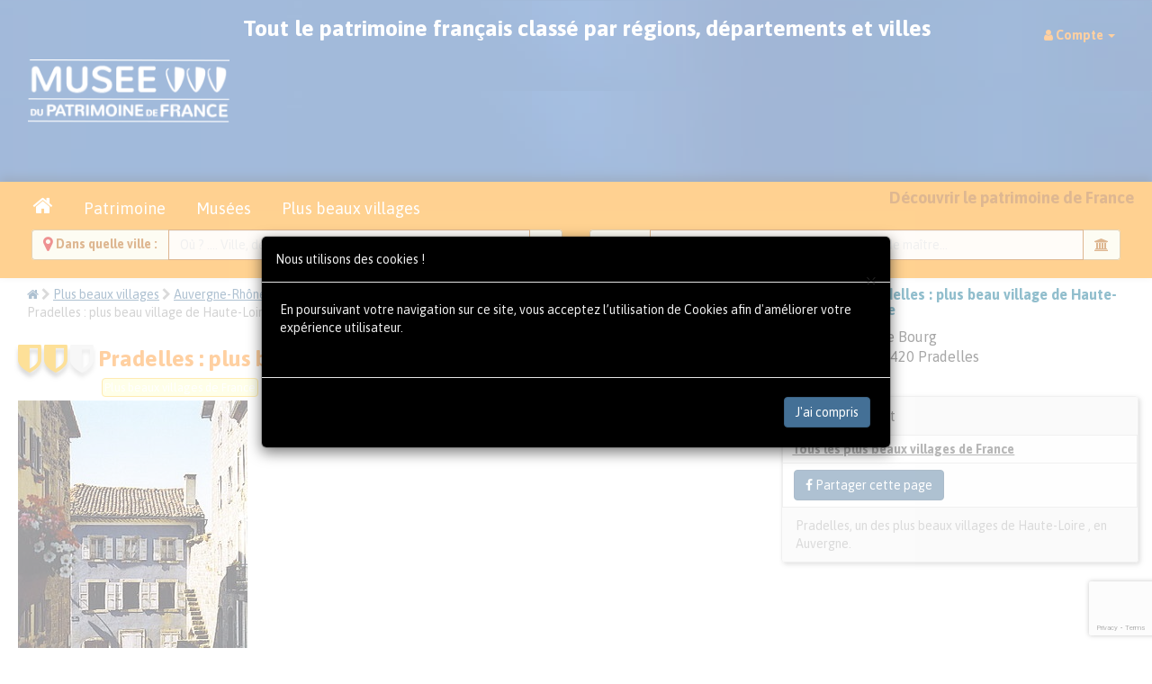

--- FILE ---
content_type: text/html; charset=utf-8
request_url: https://museedupatrimoine.fr/pradelles-plus-beau-village-de-haute-loire-43420/32626.html
body_size: 12502
content:
<!DOCTYPE html PUBLIC "-//W3C//DTD XHTML 1.0 Transitional//EN" "https://www.w3.org/TR/xhtml1/DTD/xhtml1-transitional.dtd">
<meta http-equiv="Content-Type" content="text/html; charset=UTF-8"/>
<html xmlns="https://www.w3.org/1999/xhtml">
<HEAD>
<base href="https://museedupatrimoine.fr">
<!-- <script src="https://tarteaucitron.io/load.js?domain=museedupatrimoine.fr&uuid=31b794ae915ccd17bdbdf818b3eeafdb65c6c186"></script> -->

<meta http-equiv="Content-Type" content="text/html; charset=UTF-8"/>
<meta http-equiv="X-UA-Compatible" content="IE=edge,chrome=1">
<meta name="viewport" content="width=device-width, initial-scale=1.0" />
<meta name="Content-Language" content="fr">
<meta name="Copyright" content="2016 Eric GALLAIRE">
<meta name="Author" content="Musée du Patrimoine de France">
<meta name="Identifier-Url" content="https://museedupatrimoine.fr">
<meta name="Revisit-After" content="1 days">
<!--<link rel="alternate" href="https://museedupatrimoine.fr" hreflang="fr" />-->
<link rel="icon" type="image/gif" href="https://museedupatrimoine.fr/favicon.ico" />
<!--[if IE]><link rel="shortcut icon" type="image/x-icon" href="https://museedupatrimoine.fr/favicon.ico" /><![endif]-->
<link rel="stylesheet" href="css/bootstrap.css">
<link rel="stylesheet" href="css/removebootstrap.css">
<link rel="stylesheet" href="css/jRating.jquery.css" type="text/css" />
<!-- <link rel="stylesheet" href="css/animation.css" type="text/css" /> -->
<link rel="stylesheet" href="css/slider.css" type="text/css" />
<link rel="stylesheet" type="text/css" href="css/jNotify.jquery.css" media="screen" />
<link rel="stylesheet" type="text/css" href="css/font-awesome.css" media="screen" />
<link rel="stylesheet" type="text/css" href="css/font-mi.css" media="screen" />
<link href="css/bootstrap-datepicker.css" rel="stylesheet">
<!-- 
<script src="https://ajax.googleapis.com/ajax/libs/jquery/1.9.1/jquery.min.js"></script>
<SCRIPT src="js/custom.js"></SCRIPT>
<SCRIPT src="js/jquery.min.js"></SCRIPT>
<SCRIPT src="js/wow.min.js"></SCRIPT>
 -->

<!-- <script src='https://www.google.com/recaptcha/api.js'></script> -->
<script src="https://www.google.com/recaptcha/enterprise.js?render=6Lc8vdQrAAAAACS7kfjQakf403g9mN53LsCT3QT7"></script>


<SCRIPT src="js/jquery-3.7.1.min.js"></SCRIPT>
<SCRIPT src="js/jquery-ui.min.js"></SCRIPT>

<!-- A supprimer -->
<!-- <script src="js/jquery.singlePageNav.min.js"></script> -->

<script src="js/pickmeup.js"></script>
<script src="js/classie.js"></script>


<SCRIPT src="js/bootstrap.js"></SCRIPT>
<script src="https://apis.google.com/js/platform.js" async defer>  {lang: 'fr'}</script>


<!-- A supprimer -->
<!-- <script type="text/javascript" src="js/jquery.validate.js"></script>
<SCRIPT src="js/jNotify.jquery.js"></SCRIPT>
 -->


<SCRIPT src="js/jRating.jquery.js"></SCRIPT>
<script src="https://cdnjs.cloudflare.com/ajax/libs/jquery-easing/1.3/jquery.easing.min.js"></script>
<script type="text/javascript" src="js/jquery.sticky.js"></script>



<title>Pradelles : plus beau village de Haute-Loire | Musée du Patrimoine de France</title>
<meta name="description" content="Pradelles, un des plus beaux villages de Haute-Loire, en Auvergne. A découvrir sur Relais Historiques de France, le site des hôteliers indépendants. ">
<meta name="keywords" content="">

<meta name="robots" content="index, follow">

<meta property="og:url" content="https://museedupatrimoine.fr/pradelles-plus-beau-village-de-haute-loire-43420/32626.html" />
<meta property="og:type" content="website" />
<meta property="og:titre" content="Pradelles : plus beau village de Haute-Loire | Musée du Patrimoine de France" />
<meta property="og:description" content="Pradelles, un des plus beaux villages de Haute-Loire, en Auvergne. A découvrir sur Relais Historiques de France, le site des hôteliers indépendants. " />
<meta property="og:image" content="https://museedupatrimoine.fr/patrimoine/32626/8170-pradelles-plus-beau-village-de-haute-loire--0.jpg" />

<script type="text/javascript">

$(document).ready(function() {
  const modalCookies = document.getElementById("ModalCookies");

  if (modalCookies) {
    if (document.cookie.match(/^(.*;)?\s*AskCookieModal\s*=\s*[^;]+(.*)?$/)) {
      modalCookies.style.display = "none";
    } else {
      modalCookies.style.display = "block";
    }
  }
});

function StopCookies() {
  const modalCookies = document.getElementById('ModalCookies');

  document.cookie = "AskCookieModal=0; max-age=31536000; path=/";

  if (modalCookies) {
    modalCookies.style.display = 'none';
  }
}

</script>


<!-- Matomo -->
<script>
  var _paq = window._paq = window._paq || [];
  /* tracker methods like "setCustomDimension" should be called before "trackPageView" */
  _paq.push(['trackPageView']);
  _paq.push(['enableLinkTracking']);
  (function() {
    var u="//visuoz.com/matomo/";
    _paq.push(['setTrackerUrl', u+'matomo.php']);
    _paq.push(['setSiteId', '10']);
    var d=document, g=d.createElement('script'), s=d.getElementsByTagName('script')[0];
    g.async=true; g.src=u+'matomo.js'; s.parentNode.insertBefore(g,s);
  })();
</script>
<!-- End Matomo Code -->

<!-- Global site tag (gtag.js) -->
<script async src="https://www.googletagmanager.com/gtag/js?id=G-87FPPYHZCB"></script>
<script>
  window.dataLayer = window.dataLayer || [];
  function gtag(){dataLayer.push(arguments);}
  gtag('js', new Date());

  gtag('config', 'G-87FPPYHZCB');
</script>



<script type="text/javascript">



  async function SendMessage() {
    const Name    = document.getElementById('Message_Name').value.trim();
    const Email   = document.getElementById('Message_Email').value.trim();
    const Subject = document.getElementById('Message_Subject').value.trim();
    const Message = encodeURIComponent(document.getElementById('Message_Message').value)
                      .replace(/[!'()*]/g, c => '%' + c.charCodeAt(0).toString(16));

    if (!Name || !Email || !Subject || !Message) {
      alert("Veuillez compléter les champs en rouge svp.");
      return;
    }

    // 1) Obtenir le token Enterprise (pas de case à cocher)
    const token = await grecaptcha.enterprise.execute('6Lc8vdQrAAAAACS7kfjQakf403g9mN53LsCT3QT7', { action: 'LOGIN' });

    const Param = `Name=${Name}&Email=${Email}&Subject=${Subject}&Message=${Message}&recaptcha_token=${encodeURIComponent(token)}&recaptcha_action=LOGIN`;

    const xhr = new XMLHttpRequest();
    xhr.open("POST", "Message_Sent", true);
    xhr.setRequestHeader("Content-Type", "application/x-www-form-urlencoded");
    xhr.onreadystatechange = function () {
      if (this.readyState === XMLHttpRequest.DONE) {

        // console.log(xhr.responseText)

        if (this.status === 200 && xhr.responseText === "success") {


              alert("Votre message a bien été envoyé, merci de votre intérêt.")


              document.getElementById('Message_Name').value="";
              document.getElementById('Message_Email').value="";
              document.getElementById('Message_Subject').value="";
              document.getElementById('Message_Message').value="";

              document.getElementById('Message_Name').style.backgroundColor="#ffffff";
              document.getElementById('Message_Email').style.backgroundColor="#ffffff";
              document.getElementById('Message_Subject').style.backgroundColor="#ffffff";
              document.getElementById('Message_Message').style.backgroundColor="#ffffff";


        } else {

            alert("Erreur lors de l'envoie du message, merci de nous appeler au 07 82 00 39 75");
            
        }
      }
    };
    xhr.send(Param);
  }
</script>


<SCRIPT>
$(function (){
	$('li').tooltip({placement: "newBottom"});
	$('div').tooltip({placement: "newBottom"});
	// $('a').tooltip({placement: "newBottom"});
  $('a[data-toggle="tooltip"]').tooltip({ container: 'body', placement: 'bottom' });
	$('button').tooltip({placement: "newBottom"});
	$('span').tooltip({placement: "newBottom"});
	$('i').tooltip({placement: "newBottom"});
	
  // $('img').tooltip({placement: "newBottom"});

  $('img').not('#MainCarousel .marker-carousel-img').tooltip({ placement: "newBottom" });

	$('label').tooltip({placement: "newBottom"});
});

$(function (){
	$("#pop").popover({
		delay: {
			show: 200, hide: 200
		}
	});
});

$(function () {
	$("[data-toggle='tooltip']").tooltip();
});
</SCRIPT>
<!--[if lt IE 9]>
  <script src="https://oss.maxcdn.com/libs/html5shiv/3.7.0/html5shiv.js"></script>
  <script src="https://oss.maxcdn.com/libs/respond.js/1.3.0/respond.min.js"></script>
<![endif]-->

<!-- <div id="fb-root"></div>
<script>(function(d, s, id) {
  var js, fjs = d.getElementsByTagName(s)[0];
  if (d.getElementById(id)) return;
  js = d.createElement(s); js.id = id;
  js.src = 'https://connect.facebook.net/fr_FR/sdk.js#xfbml=1&version=v3.1&appId=2156522574669428&autoLogAppEvents=1';
  fjs.parentNode.insertBefore(js, fjs);
}(document, 'script', 'facebook-jssdk'));</script> -->
</HEAD>
<body>


<div class="container-fluid">
    <div class="row">
        <div class="col-md-offset-4 col-md-4 col-md-offset-4" id="patience" style="display:none; text-align:center;z-index:1000000000; background-color:transparent; opacity:0.8; position:fixed; height:150px;">
            <div class="text-center">
                    <img src="img/loader.gif" class="patienter"/>
            </div>
        </div>
    </div>
</div>﻿<nav class="navbar navbar-default" style="background: #eeeeee url('img/bandeau-reduit-relais-historiques.jpg') top right repeat;min-height:70px;height:auto;padding:10px;line-height:50px;">
<div class="container-fluid">
	<div class="navbar-header">
		<button type="button" class="navbar-toggle collapsed" data-toggle="collapse" data-target="#bs-example-navbar-collapse-1" aria-expanded="false">
			<span class="sr-only">Toggle navigation</span>
			<span class="icon-bar"></span>
			<span class="icon-bar"></span>
			<span class="icon-bar"></span>
		</button>
		<a href="https://museedupatrimoine.fr" title="Retourner à l'accueil" data-placement="bottom">
		<img src="img/logo-musee-du-patrimoine-de-france.png" class="img-responsive padding5" id="" style="max-height:80px;" alt="logo MuseeDuPatrimoine.fr"/></a>
	</div>
	<div class="collapse navbar-collapse" id="bs-example-navbar-collapse-1">
		<span class=" hidden-xs hidden-sm hidden-md txt-blanc centrer bold-weight font25 padding10" style="position:relative;top:-5px;">
			Tout le patrimoine français classé par régions, départements et villes
		</span>
		<ul class="nav navbar-nav navbar-right">
			<li class="dropdown"><a href="#" class="dropdown-toggle" data-toggle="dropdown" role="button" aria-haspopup="true" aria-expanded="false"><i class="fa fa-user txt-orange"></i> <span class="bold-weight"><span class="txt-orange">Compte</span>  </span>   <span class="caret txt-orange"></span></a><ul class="dropdown-menu"><li><a href="compte" class=""><i class="fa fa-dashboard"></i> Tableau de bord </a></li>
<li><a href="https://museedupatrimoine.fr?deconnecter=y" class=""><i class="fa fa-external-link"></i>  Déconnecter</a></li>
</ul></li>
			<!--
			<li class="dropdown hidden-lg">
				<a href="#" class="dropdown-toggle" data-toggle="dropdown" role="button" aria-haspopup="true" aria-expanded="false">
					<i class="fa fa-bank"></i> Accès rapide <span class="caret"></span>
				</a>
				<ul class="dropdown-menu">
					<li><a href="hebergement" onClick="$('#patience').show('');">Hôtels </a></li>
					<li><a href="#" onClick="$('#patience').show('');">Chambres d'hôtes</a></li>
					<li><a href="#" onClick="$('#patience').show('');">Gîtes</a></li>
					<li><a href="#" onClick="$('#patience').show('');">B&B</a></li>
					<li><a href="#" onClick="$('#patience').show('');">Mariage</a></li>
					<li><a href="#" onClick="$('#patience').show('');">Patrimoine</a></li>
					<li><a href="#" onClick="$('#patience').show('');">Musées</a></li>
					<li><a href="#" onClick="$('#patience').show('');">Plus beaux villages</a></li>
					<li><a href="#" onClick="$('#patience').show('');">Ballades sites et Attractions</a></li>
					<li><a href="index" onClick="$('#patience').show('');"><i class="fa fa-home fa-lg"></i><span class="hidden-lg hidden-md">Accueil</span></a></li>
				</ul>
			</li>
			-->

		</ul>

    </div>
  </div>
</nav>


<div style="z-index:6; position:relative;top:-20px;overflow:visible;">
	<section class="" id="raccourcis">
		<div class="text-center bg-warning">
			<div class="container-fluid">
			 
	<div class="text-center" id="menubtn">

		<legend class="legend text-center">
			<ul class="nav nav-tabs">
				<li>
				<a href="https://museedupatrimoine.fr" class=" btn btn-warning font18" onClick="$('#patience').show('');"><i class="fa fa-home fa-lg"></i><span class="hidden-lg hidden-md">Accueil</span></a>
				</li>
				<li>
				<a href="patrimoine-et-monuments-de-france.html" class=" btn btn-warning font18" onClick="$('#patience').show('');">Patrimoine</a>
				</li>
				<li>
				<a href="les-musees-de-france.html" class=" btn btn-warning font18" onClick="$('#patience').show('');">Musées</a>
				</li>
				<li>
				<a href="les-plus-beaux-villages-de-france.html" class=" btn btn-warning font18" onClick="$('#patience').show('');"><span class="hidden-xs">Plus beaux villages</span><span class="hidden-sm hidden-md hidden-lg">Villages</span></a>
				</li>

				<li class="pull-right hidden-xs">
				<span class="font18 bold-weight" id="">
				Découvrir le patrimoine de France
				</span>
				</li>
			</ul>
		</legend>
		<!-- <fieldset class="padding10"> -->
		<fieldset class="">
			<div class="col-xs-12 col-sm-6 col-md-6 col-lg-6">
				<script type="text/javascript">
					function lookup(motcle) {
						if(motcle.length == 0) {
							$('#suggestlocal').hide('slow');
						} else {
							$.post("ajx/rpc", {queryString: ""+motcle+""}, function(data){
								if(data.length >0) {
									$('#suggestlocal').show('slow');
									$('#autosuggestlocalList').html(data);
								}
							});
						}
					} 
					function filltitre(thisValue) {
						$('#motcle').val(thisValue);
						setTimeout("$('#suggestlocal').hide();", 200);
					}
					function fillcp(thisValue) {
						$('#cp').val(thisValue);
						setTimeout("$('#suggestlocal').hide();", 200);
					}
					function fillid(thisValue) {
						$('#id').val(thisValue);
						setTimeout("$('#suggestlocal').hide();", 200);
					}
					function filldep(thisValue) {
						$('#dep').val(thisValue);
						setTimeout("$('#suggestlocal').hide();", 200);
					}
					function fillpage(thisValue) {
						$('#pagedest').val(thisValue);
						setTimeout("$('#suggestlocal').hide();", 200);
					};
				</script>		
				<div class="input-group has-warning has-feedback">
<span class="input-group-addon bold-weight txt-brun"><i class="fa fa-map-marker fa-lg txt-ocre" aria-hidden="true"></i> Dans quelle ville : </span>
<input name="motcle" id="motcle" onkeyup="lookup(this.value);" onblur="fillpage();fillid();fillcp();filldep();" placeholder="Où ? .... Ville, département, code postal..." type="text" class="form-control" autocomplete="off" />

<span class="input-group-addon"><i class="fa fa-map-marker fa-lg txt-ocre" aria-hidden="true"></i></span>
</div>
<input type="hidden" name="cp" class="form-control" id="cp" onkeyup="lookup(this.cp);" />
<input type="hidden" name="iville" class="form-control" value="" id="id" onkeyup="lookup(this.id);"  />
<input type="hidden" name="dep" class="form-control" value="" id="dep" onkeyup="lookup(this.dep);"  />
<input type="hidden" name="pagedest" class="form-control" id="pagedest" onkeyup="lookup(this.pagedest);"  />
			</div>
			<div class="col-xs-12 col-sm-6 col-md-6 col-lg-6">
				<div class="tab-content">
					<div id="look_patrimoine" class="tab-pane fade in active">
						<div class="row">
							<div class="col-xs-12 col-sm-12 col-md-12 col-lg-12 txt-blanc">
								<script type="text/javascript">
									function lookmotcle(keyword) {
										if(keyword.length == 0) {
											$('#suggestions').hide('slow');
										} else {
											$.post("ajx/keypatrimoine", {queryString: ""+keyword+""}, function(data){
												if(data.length >0) {
													$('#suggestkey').show('slow');
													$('#autosuggestkeyList').html(data);
												}
											});
										}
									} 

									function fillkeyword(thisValue) {
										$('#keyword').val(thisValue);
										setTimeout("$('#suggestkey').hide();", 200);
									}
									function fillidkey(thisValue) {
										$('#idkey').val(thisValue);
										setTimeout("$('#suggestkey').hide();", 200);
									}
									function filltype(thisValue) {
										$('#type').val(thisValue);
										setTimeout("$('#suggestkey').hide();", 200);
									}
									
								</script>	
								<div class="form-group has-warning has-feedback">
								<div class="input-group ">
									<span class="input-group-addon bold-weight txt-brun"> Quoi ?</span>

																		<input name="keyword" id="keyword" value="" onkeyup="lookmotcle(this.value);" placeholder="Musée, site, attraction, château, maison de maître..." type="text" class="form-control" autocomplete="off" />
									<span class="input-group-addon"><i class="fa fa-bank txt-brun" aria-hidden="true"></i></span>
									
								</div>
								<input type="hidden" name="idkey" class="form-control" value="" id="idkey" onkeyup="lookmotcle(this.idkey);"  />
								<input type="hidden" name="choixtype" class="form-control" value="" id="type" onkeyup="lookmotcle(this.type);"  />
							</div>
						</div>
					</div>
				</div>
			</div>
		</fieldset>
		<div class="container">
			<div class="row">
				<div class="suggestionsBox" id="suggestlocal" style="display: none; z-index:9999; position:absolute;left:0px;overflow:visible;">
					<div class="suggestionList" id="autosuggestlocalList">&nbsp;</div>
				</div>
				<div class="suggestionsBox" id="suggestkey" style="display: none; z-index:9999; position:absolute;left:0px;overflow:visible;">
					<div class="suggestionList" id="autosuggestkeyList">&nbsp;</div>
				</div>
			</div>
		</div>
				</div>
			</div>
		</div>
	</section>
</div>
<div id="" class="container-fluid" style="top: -20px; position: relative;">
	<div class="row">
		<div class="col-xs-12 col-sm-8 col-md-8 col-lg-8">
			<ol class="breadcrumb">
			  <li><a href="https://museedupatrimoine.fr"><i class="fa fa-home"></i></a></li> <i class="fa fa-chevron-right txt-gris"></i>
			  <li><a href="plus-beaux-villages" onClick="$('#patience').show('');">Plus beaux villages</a></li> <i class="fa fa-chevron-right txt-gris"></i>
							  <li><a href="recherche-patrimoine?chregion=01&action=actudep" onClick="$('#patience').show('');">Auvergne-Rhône-Alpes</a></li> <i class="fa fa-chevron-right txt-gris"></i>
			  			  			  <li><a href="recherche-patrimoine?chregion=01&dep43=43&action=actudep" onClick="$('#patience').show('');">Haute-Loire</a></li> <i class="fa fa-chevron-right txt-gris"></i>
			  			  				<li><a href="visite-ville?voir=16610&slug=PRADELLES-43420&action=actuville" onClick="$('#patience').show('');">43420 Pradelles</a></li> <i class="fa fa-chevron-right txt-gris"></i>
			  			  <li class="active">Pradelles : plus beau village de Haute-Loire</li>
			</ol>
			<h1 class="font25 bold-weight txt-orange">
			<span class="pull-left font12 padding5" style="position:relative;top:-10px;">
			<div class="text-center" title="Recommandé"><i class="fa fa-3x fa-shield blason"></i> <i class="fa fa-3x fa-shield blason"></i> <i class="fa fa-3x fa-shield blasonno"></i></div>			</span>
			Pradelles : plus beau village de Haute-Loire en Haute-Loire			</h1>

			<span class="tagequipement">Plus beaux villages de France</span>    
		</div>
		<div class="col-xs-12 col-sm-4 col-md-4 col-lg-4">
			<div class="pull-left padding10" style="">
			<img src="img/blasons/auvergne-blason.png" class="img-responsive"/ width="70">			</div>
			<h4 class="font16 txt-bleu bold-weight">
			Pradelles : plus beau village de Haute-Loire			</h4>
			<ul class="list-unstyled font16"> <li><i class="fa fa-home txt-vert"></i> Le Bourg</li><li><i class="fa fa-map-marker txt-vert"></i> 43420 Pradelles</li>		</div>
	</div>
	<div class="row">
		<div class="col-xs-12 col-sm-8 col-md-8 col-lg-8">
			<section class="row padding5" id="photo">
<div class="col-xs-12 col-sm-12 col-md-12 col-lg-12">
<a href="#" data-toggle="modal" data-target="#myModal" title="Pradelles : plus beau village de Haute-Loire" />
<img src="patrimoine/32626/8170-pradelles-plus-beau-village-de-haute-loire--0.jpg" alt="Photo de Pradelles : plus beau village de Haute-Loire"/>
</a>
</div>
</section>
<section class="row padding5" id="dates_cles">
<div class="col-md-12">
<h3 class="font20 txt-gris bold-weight space-bottom space-top bordurebottom">
<i class="fa fa-calendar txt-bleu margin-right"></i> 
Frise chronologique
</h3>
<div>
  <div class="wrap">

      


    <div class="timeline" role="group" aria-label="Frise chronologique">

      <!-- Bandes d’époque (fond compressé) -->
      <div class="era-band first" style="left: 0.00%; width: 18.48%; background: #22c55e;">          <div class="era-label">Haut Moyen Âge</div>
        </div>
      <div class="era-band" style="left: 18.48%; width: 12.08%; background: #16a34a;">          <div class="era-label">Moyen Âge central</div>
        </div>
      <div class="era-band" style="left: 30.56%; width: 12.08%; background: #0d9488;">          <div class="era-label">Bas Moyen Âge</div>
        </div>
      <div class="era-band" style="left: 37.80%; width: 9.66%; background: #3b82f6;">          <div class="era-label">Renaissance</div>
        </div>
      <div class="era-band" style="left: 47.46%; width: 9.13%; background: #6366f1;">          <div class="era-label">Temps modernes</div>
        </div>
      <div class="era-band" style="left: 56.59%; width: 1.26%; background: #a855f7;">          <div class="era-label">Révolution/Empire</div>
        </div>
      <div class="era-band" style="left: 57.85%; width: 7.15%; background: #d946ef;">          <div class="era-label">XIXe siècle</div>
        </div>
      <div class="era-band last" style="left: 65.00%; width: 35.00%; background: #dc2626;">          <div class="era-label">Époque contemporaine</div>
        </div>
      
      <div class="axis" aria-hidden="true"></div>

      <!-- Ticks -->
                        <div class="tick"
               style="left: 18.48%;"
               data-year="1000"
               data-gap-start="1"               data-forced="1">
            <div class="tick-label">
              <span>1000</span>
            </div>
          </div>
                                <div class="ellipsis" style="left: 40.22%;">
            <div class="tick-label">…</div>
          </div>
                                <div class="tick"
               style="left: 83.70%;"
               data-year="2000"
                              data-forced="1">
            <div class="tick-label">
              <span>2000</span>
            </div>
          </div>
              


      <!-- Événements -->
              <div class="event" style="left: 10.87%;" aria-label="Donation de l&#039;église">
          <div class="period">965</div>
          <div class="dot"  title="Donation de l&#039;église"></div>
          <div class="title">Donation de l&#039;église</div>
          <div class="tooltip_timeline" role="tooltip">
            <strong>Donation de l&#039;église</strong><br>
            <em>965 (≈ 965)</em><br>
            Acte de donation d&#039;une église dédiée à saint Andéol.          </div>
        </div>
              <div class="event" style="left: 89.13%;" aria-label="Aujourd&#039;hui">
          <div class="period">Aujourd&#039;hui</div>
          <div class="dot"  title="Aujourd&#039;hui"></div>
          <div class="title">Aujourd&#039;hui</div>
          <div class="tooltip_timeline" role="tooltip">
            <strong>Aujourd&#039;hui</strong><br>
            <em>Aujourd&#039;hui (≈ 2025)</em><br>
            Position de référence.          </div>
        </div>
      
    </div>
  </div>
  </div>
</div>
</section>
<section class="row padding5" id="origine_histoire">
<div class="col-md-12" style="text-align: justify;">
<h3 class="font20 txt-gris bold-weight space-bottom bordurebottom" style="margin-top: 5px;">
<i class="fa fa-list txt-orange margin-right"></i> 
Origine et histoire du village
</h3>
Le plus ancien document publié mentionnant le nom de Pradelles est le cartulaire de Saint-Chaffre du Monastier où est transcrit un acte de donation d'une église dédiée à saint Andéol située in pago Vivarensi, in vicaria Pratelliensi in villa quae dicitur Escolenco. Cet acte est daté de janvier 965.<br />
<br />
Vous pourrez retrouver toutes les indications sur le village de Pradelles soit sur le site de la commune ou sur le site des plus beaux villages de France.<br />
<br />
Bonne visite.<br />

</div>
</section>




						<section class="row padding10" id="url1">
			    <div class="col-md-12">
			        <h3 class="font20 txt-gris bold-weight space-bottom bordurebottom">
			            <i class="fa fa-globe txt-orange margin-right"></i>
			            Liens externes
			        </h3>
			    </div>

			    			        <div class="col-md-6">
			            <a href="http://www.pradelles-43.com/" target="_blank" class="btn btn-default btn-block">
			                <i class="fa fa-sign-out fa-2x txt-bleu margin-right" style="vertical-align: middle;"></i>			                Site officiel			            </a>
			        </div>
			    			        <div class="col-md-6">
			            <a href="https://www.les-plus-beaux-villages-de-france.org/fr/nos-villages/pradelles/" target="_blank" class="btn btn-default btn-block">
			                <i class="fa fa-sign-out fa-2x txt-bleu margin-right" style="vertical-align: middle;"></i>			                Page Les plus beaux villages de France			            </a>
			        </div>
			    			</section>
			

			


			<section class="row padding10 double-padding-top">
				<div class="col-xs-12 col-sm-12 col-md-12 col-lg-12">
					<h4 class="font20 txt-gris bold-weight space-bottom bordurebottom">
					<i class="fa fa-fort-awesome fa-2x txt-orange margin-right"></i>
					Autres patrimoines et monuments aux alentours
					</h4>
					<div class="row">
<a class="" href="cheval-land-musee-vivant-du-cheval-de-trait-a-pradelles-haute-loire/33398.html" onClick="$('#patience').show('');">
<div class="col-xs-12 col-sm-6 col-md-4 col-lg-3 bloc_patrimoine">
<img src="patrimoine/33398/thumb_4347-cheval-land-musee-vivant-du-cheval-de-trait-a-pradelles-interieur-du-musee-0.jpg" class="thumbnail" alt="cheval land musee vivant du cheval de trait a pradelles">
<h5 class="font18 txt-gris-fonce bold-weight space-bottom text-center">
Cheval-Land : Musée vivant du Cheval de trait à Pradelles 
</h5>
<i class="fa fa-bank txt-vert"></i> Musée 
<BR/><i class="fa fa-map-marker txt-orange"></i> 43420 Pradelles (à 0.2 km)
</div>
</a>
<a class="" href="ancien-chateau-abbatial-lozere/16763.html" onClick="$('#patience').show('');">
<div class="col-xs-12 col-sm-6 col-md-4 col-lg-3 bloc_patrimoine">
<img src="patrimoine/16763/thumb_36017-ancien-chateau-abbatial--0.png" class="thumbnail" alt="ancien chateau abbatial">
<h5 class="font18 txt-gris-fonce bold-weight space-bottom text-center">
Ancien château abbatial 
</h5>
<i class="fa fa-bank txt-vert"></i> Patrimoine classé 
<BR/><i class="fa fa-map-marker txt-orange"></i> 48300 Naussac-Fontanes (à 5.7 km)
</div>
</a>
<a class="" href="eglise-saint-paul-de-saint-paul-de-tartas-haute-loire/8470.html" onClick="$('#patience').show('');">
<div class="col-xs-12 col-sm-6 col-md-4 col-lg-3 bloc_patrimoine">
<img src="patrimoine/8470/thumb_35869-eglise-saint-paul-de-saint-paul-de-tartas--0.jpg" class="thumbnail" alt="eglise saint paul de saint paul de tartas">
<h5 class="font18 txt-gris-fonce bold-weight space-bottom text-center">
Église Saint-Paul de Saint-Paul-de-Tartas 
</h5>
<i class="fa fa-bank txt-vert"></i> Patrimoine classé 
<BR/><i class="fa fa-map-marker txt-orange"></i> 43420 Saint-Paul-de-Tartas (à 4.3 km)
</div>
</a>
<a class="" href="eglise-saint-gervais-saint-protais-de-langogne-lozere/23648.html" onClick="$('#patience').show('');">
<div class="col-xs-12 col-sm-6 col-md-4 col-lg-3 bloc_patrimoine">
<img src="patrimoine/23648/thumb_30944-eglise-saint-gervais-saint-protais-de-langogne--0.jpg" class="thumbnail" alt="eglise saint gervais saint protais de langogne">
<h5 class="font18 txt-gris-fonce bold-weight space-bottom text-center">
Église Saint-Gervais-Saint-Protais de Langogne 
</h5>
<i class="fa fa-bank txt-vert"></i> Patrimoine classé 
<BR/><i class="fa fa-map-marker txt-orange"></i> 48300 Langogne (à 5.2 km)
</div>
</a>
<a class="" href="filature-des-calquieres-de-langogne-lozere/13643.html" onClick="$('#patience').show('');">
<div class="col-xs-12 col-sm-6 col-md-4 col-lg-3 bloc_patrimoine">
<img src="patrimoine/13643/thumb_17579-filature-des-calquieres-de-langogne--0.jpg" class="thumbnail" alt="filature des calquieres de langogne">
<h5 class="font18 txt-gris-fonce bold-weight space-bottom text-center">
Filature des Calquières de Langogne 
</h5>
<i class="fa fa-bank txt-vert"></i> Patrimoine classé 
<BR/><i class="fa fa-map-marker txt-orange"></i> 48300 Langogne (à 5.3 km)
</div>
</a>
<a class="" href="porte-de-la-verdette-a-pradelles-haute-loire/15919.html" onClick="$('#patience').show('');">
<div class="col-xs-12 col-sm-6 col-md-4 col-lg-3 bloc_patrimoine">
<img src="patrimoine/15919/thumb_10265-porte-de-la-verdette-a-pradelles--0.jpg" class="thumbnail" alt="porte de la verdette a pradelles">
<h5 class="font18 txt-gris-fonce bold-weight space-bottom text-center">
Porte de la Verdette à Pradelles 
</h5>
<i class="fa fa-bank txt-vert"></i> Patrimoine classé 
<BR/><i class="fa fa-map-marker txt-orange"></i> 43420 Pradelles (à 0 km)
</div>
</a>
<a class="" href="maison-templer-a-pradelles-haute-loire/14907.html" onClick="$('#patience').show('');">
<div class="col-xs-12 col-sm-6 col-md-4 col-lg-3 bloc_patrimoine">
<img src="patrimoine/14907/thumb_10210-maison-templer-a-pradelles--0.jpg" class="thumbnail" alt="maison templer a pradelles">
<h5 class="font18 txt-gris-fonce bold-weight space-bottom text-center">
Maison Templer à Pradelles 
</h5>
<i class="fa fa-bank txt-vert"></i> Patrimoine classé 
<BR/><i class="fa fa-map-marker txt-orange"></i> 43420 Pradelles (à 0 km)
</div>
</a>
<a class="" href="porte-du-besset-de-pradelles-haute-loire/10625.html" onClick="$('#patience').show('');">
<div class="col-xs-12 col-sm-6 col-md-4 col-lg-3 bloc_patrimoine">
<img src="patrimoine/10625/thumb_9933-porte-du-besset-de-pradelles--0.jpg" class="thumbnail" alt="porte du besset de pradelles">
<h5 class="font18 txt-gris-fonce bold-weight space-bottom text-center">
Porte du Besset de Pradelles 
</h5>
<i class="fa fa-bank txt-vert"></i> Patrimoine classé 
<BR/><i class="fa fa-map-marker txt-orange"></i> 43420 Pradelles (à 0.1 km)
</div>
</a>
<a class="" href="eglise-saint-hilaire-de-lesperon-ardeche/4473.html" onClick="$('#patience').show('');">
<div class="col-xs-12 col-sm-6 col-md-4 col-lg-3 bloc_patrimoine">
<img src="patrimoine/4473/thumb_9671-eglise-saint-hilaire-de-lesperon--0.jpg" class="thumbnail" alt="eglise saint hilaire de lesperon">
<h5 class="font18 txt-gris-fonce bold-weight space-bottom text-center">
Église Saint-Hilaire de Lespéron 
</h5>
<i class="fa fa-bank txt-vert"></i> Patrimoine classé 
<BR/><i class="fa fa-map-marker txt-orange"></i> 07660 Lespéron (à 4.5 km)
</div>
</a>
<a class="" href="halles-de-langogne-lozere/1521.html" onClick="$('#patience').show('');">
<div class="col-xs-12 col-sm-6 col-md-4 col-lg-3 bloc_patrimoine">
<img src="patrimoine/1521/thumb_7693-halles-de-langogne--0.jpg" class="thumbnail" alt="halles de langogne">
<h5 class="font18 txt-gris-fonce bold-weight space-bottom text-center">
Halles de Langogne 
</h5>
<i class="fa fa-bank txt-vert"></i> Patrimoine classé 
<BR/><i class="fa fa-map-marker txt-orange"></i> 48300 Langogne (à 5.2 km)
</div>
</a>
<a class="" href="village-de-concoules-a-lesperon-ardeche/31244.html" onClick="$('#patience').show('');">
<div class="col-xs-12 col-sm-6 col-md-4 col-lg-3 bloc_patrimoine">
<img src="patrimoine/31244/thumb_31244-village-de-concoules-a-lesperon.jpg" class="thumbnail" alt="village de concoules a lesperon">
<h5 class="font18 txt-gris-fonce bold-weight space-bottom text-center">
Village de Concoules à Lespéron 
</h5>
<i class="fa fa-bank txt-vert"></i> Patrimoine classé 
<BR/><i class="fa fa-map-marker txt-orange"></i> 07660 Lespéron (à 5.8 km)
</div>
</a>
<a class="" href="arlempdes-plus-beau-village-de-haute-loire-haute-loire/32625.html" onClick="$('#patience').show('');">
<div class="col-xs-12 col-sm-6 col-md-4 col-lg-3 bloc_patrimoine">
<img src="patrimoine/32625/thumb_8169-arlempdes-plus-beau-village-de-haute-loire--0.jpg" class="thumbnail" alt="arlempdes plus beau village de haute loire">
<h5 class="font18 txt-gris-fonce bold-weight space-bottom text-center">
Arlempdes : plus beau village de Haute-Loire 
</h5>
<i class="fa fa-bank txt-vert"></i> Plus beaux villages de France 
<BR/><i class="fa fa-map-marker txt-orange"></i> 43490 Arlempdes (à 11.1 km)
</div>
</a>
</div>
				</div>
			</section>

		</div>


		<div class="col-xs-12 col-sm-4 col-md-4 col-lg-4">
			<div class="panel panel-default">
				<div class="panel-heading">
					<div class="panel-title">
					Voir également
					</div>
				</div>

				
				<a href="https://museedupatrimoine.fr/35/plus-beaux-villages-de-france-par-region.php" class="list-group-item bold-weight">Tous les plus beaux villages de France</a>												<div class="list-group-item" data-href="https://museedupatrimoine.fr/pradelles-plus-beau-village-de-haute-loire-43420/32626.html" data-layout="button" data-size="large" data-mobile-iframe="true">
				<a target="_blank" href="https://www.facebook.com/sharer/sharer.php?u=https://museedupatrimoine.fr/pradelles-plus-beau-village-de-haute-loire-43420/32626.html&amp;src=sdkpreparse" class="btn btn-primary "><i class="fa fa-facebook"></i>  Partager cette page</a>
				</div>
				<div class="panel-footer">
				<span class="txt-gris text-justify space-bottom space-top">
				Pradelles, un des plus beaux villages de Haute-Loire , en Auvergne. 				</span>
				</div>
			</div>
			

			<!-- Script global une seule fois -->
			<script async src="https://pagead2.googlesyndication.com/pagead/js/adsbygoogle.js?client=ca-pub-4725018351868874"
			     crossorigin="anonymous"></script>

			<!-- Pub 1 -->
			<ins class="adsbygoogle"
			     style="display:block"
			     data-ad-client="ca-pub-4725018351868874"
			     data-ad-slot="1321966664"
			     data-ad-format="auto"
			     data-full-width-responsive="true"></ins>
			<script>
			     (adsbygoogle = window.adsbygoogle || []).push({});
			</script>

			<!-- Pub 2 -->
			<ins class="adsbygoogle"
			     style="display:block"
			     data-ad-client="ca-pub-4725018351868874"
			     data-ad-slot="7375899815"
			     data-ad-format="auto"
			     data-full-width-responsive="true"></ins>
			<script>
			     (adsbygoogle = window.adsbygoogle || []).push({});
			</script>

			<!-- Pub 3 -->
<!-- 			<ins class="adsbygoogle"
			     style="display:block"
			     data-ad-client="ca-pub-4725018351868874"
			     data-ad-slot="4143888354"
			     data-ad-format="auto"
			     data-full-width-responsive="true"></ins>
			<script>
			     (adsbygoogle = window.adsbygoogle || []).push({});
			</script>

 -->

<!-- Infeed -->
<!-- 
<ins class="adsbygoogle"
     style="display:block"
     data-ad-client="ca-pub-4725018351868874"
     data-ad-slot="7615912276"
     data-ad-format="auto"
     data-full-width-responsive="true"></ins>
<script>
     (adsbygoogle = window.adsbygoogle || []).push({});
</script>
 -->

<!-- Display -->
<!-- <ins class="adsbygoogle"
     style="display:block"
     data-ad-client="ca-pub-4725018351868874"
     data-ad-slot="8899421390"
     data-ad-format="auto"
     data-full-width-responsive="true"></ins>
<script>
     (adsbygoogle = window.adsbygoogle || []).push({});
</script>
 -->

<!-- Multiplex -->
<!-- <ins class="adsbygoogle"
     style="display:block"
     data-ad-format="autorelaxed"
     data-ad-client="ca-pub-4725018351868874"
     data-ad-slot="9901511878"></ins>
<script>
     (adsbygoogle = window.adsbygoogle || []).push({});
</script>
 -->
			<div class="panel panel-warning space-top">
				<div class="panel-heading">
					<h4 class="panel-title font20">
					<i class="fa fa-bed fa-2x txt-orange margin-right"></i>
					Etablissements à proximité
					</h4>
				</div>

				<div class="" style="max-height: 2000px; overflow-x: hidden; overflow-y: auto;">
<div class="list-group-item"><div class="Hebergements_Buttons_left"><a href="https://relais-historiques.fr/14727/gite/haute-loire/brives-charensac-43700/gite-d-arcana.html" target="_BLANK">
<div class="row">
<div class="col-md-8">
<h5 class="font16 txt-gris-fonce bold-weight space-bottom ">
Gîte d'Arcana
</h5>
<div class="txt-bleu font14">
 <i class="fa fa-bed txt-vert"></i> 
Gîte</div>
 
<i class="fa fa-map-marker txt-orange"></i> 43700 Brives-Charensac 
<BR/>(à 31.1 km)
</div>
<div class="col-md-4">
<img src="photos/14727/thumb_9410-gite-d-arcana--0.jpg?time=1768698136" class="img-responsive thumbnail" style="">
</div>
</div>
</a>
</div><div class="Hebergements_Buttons_right"><a rel="nofollow" href="https://tp.media/r?campaign_id=84&marker=681325&p=2076&trs=470051&u=https://www.booking.com/hotel/fr/gite-d-arcana.fr.html" target="_blank" class="btn btn-default btn-lg btn-block txt-bleu bold-weight">
Réserver sur <img src="img/booking.png" height="30"/></a>
</div></div><div class="list-group-item"><div class="Hebergements_Buttons_left"><a href="https://relais-historiques.fr/14659/hotel/haute-loire/boussoulet-43260/auberge-de-la-tortue.html" target="_BLANK">
<div class="row">
<div class="col-md-8">
<h5 class="font16 txt-gris-fonce bold-weight space-bottom ">
Auberge de la Tortue
</h5>
<div class="txt-bleu font14">
 <i class="fa fa-bed txt-vert"></i> 
Hôtel</div>
 
<i class="fa fa-map-marker txt-orange"></i> 43260 Boussoulet 
<BR/>(à 34.8 km)
</div>
<div class="col-md-4">
<img src="photos/14659/thumb_9838-auberge-de-la-tortue--0.jpg?time=1768698136" class="img-responsive thumbnail" style="">
</div>
</div>
</a>
</div><div class="Hebergements_Buttons_right"><a rel="nofollow" href="https://tp.media/r?campaign_id=84&marker=681325&p=2076&trs=470051&u=https://www.booking.com/hotel/fr/auberge-de-la-tortue.fr.html" target="_blank" class="btn btn-default btn-lg btn-block txt-bleu bold-weight">
Réserver sur <img src="img/booking.png" height="30"/></a>
</div></div><div class="list-group-item"><div class="Hebergements_Buttons_left"><a href="https://relais-historiques.fr/14716/chambre-d-hotes/haute-loire/saint-front-43550/l-herminette.html" target="_BLANK">
<div class="row">
<div class="col-md-8">
<h5 class="font16 txt-gris-fonce bold-weight space-bottom ">
L'Herminette
</h5>
<div class="txt-bleu font14">
 <i class="fa fa-bed txt-vert"></i> 
Chambre d'hôtes</div>
 
<i class="fa fa-map-marker txt-orange"></i> 43550 Saint-Front 
<BR/>(à 30.3 km)
</div>
<div class="col-md-4">
<img src="photos/14716/thumb_9569-l-herminette--0.jpg?time=1768698136" class="img-responsive thumbnail" style="">
</div>
</div>
</a>
</div><div class="Hebergements_Buttons_right"><a rel="nofollow" href="https://tp.media/r?campaign_id=84&marker=681325&p=2076&trs=470051&u=https://www.booking.com/hotel/fr/herminette.fr.html" target="_blank" class="btn btn-default btn-lg btn-block txt-bleu bold-weight">
Réserver sur <img src="img/booking.png" height="30"/></a>
</div></div><div class="list-group-item"><div class="Hebergements_Buttons_left"><a href="https://relais-historiques.fr/25234/gite/ardeche/les-salelles-07140/le-moulin-des-salelles.html" target="_BLANK">
<div class="row">
<div class="col-md-8">
<h5 class="font16 txt-gris-fonce bold-weight space-bottom ">
Le Moulin des Salelles
</h5>
<div class="txt-bleu font14">
 <i class="fa fa-bed txt-vert"></i> 
Gîte</div>
 
<i class="fa fa-map-marker txt-orange"></i> 07140 Les Salelles 
<BR/>(à 41.1 km)
</div>
<div class="col-md-4">
<img src="photos/25234/thumb_9622-le-moulin-des-salelles--0.jpg?time=1768698136" class="img-responsive thumbnail" style="">
</div>
</div>
</a>
</div><div class="Hebergements_Buttons_right"><a rel="nofollow" href="https://tp.media/r?campaign_id=84&marker=681325&p=2076&trs=470051&u=https://www.booking.com/hotel/fr/le-moulin-des-salelles.fr.html" target="_blank" class="btn btn-default btn-lg btn-block txt-bleu bold-weight">
Réserver sur <img src="img/booking.png" height="30"/></a>
</div></div><div class="list-group-item"><div class="Hebergements_Buttons_left"><a href="https://relais-historiques.fr/25219/chambre-d-hotes/ardeche/barnas-07330/le-mas-bleu-de-barnas.html" target="_BLANK">
<div class="row">
<div class="col-md-8">
<h5 class="font16 txt-gris-fonce bold-weight space-bottom ">
Le Mas Bleu de Barnas
</h5>
<div class="txt-bleu font14">
 <i class="fa fa-bed txt-vert"></i> 
Chambre d'hôtes</div>
 
<i class="fa fa-map-marker txt-orange"></i> 07330 Barnas 
<BR/>(à 25.8 km)
</div>
<div class="col-md-4">
<img src="photos/25219/thumb_9618-le-mas-bleu-de-barnas--0.jpg?time=1768698136" class="img-responsive thumbnail" style="">
</div>
</div>
</a>
</div><div class="Hebergements_Buttons_right"><a rel="nofollow" href="https://tp.media/r?campaign_id=84&marker=681325&p=2076&trs=470051&u=https://www.booking.com/hotel/fr/le-mas-bleu-de-barnas.fr.html" target="_blank" class="btn btn-default btn-lg btn-block txt-bleu bold-weight">
Réserver sur <img src="img/booking.png" height="30"/></a>
</div></div><div class="list-group-item"><div class="Hebergements_Buttons_left"><a href="https://relais-historiques.fr/14710/chambre-d-hotes/haute-loire/les-estables-43150/auberge-des-calades.html" target="_BLANK">
<div class="row">
<div class="col-md-8">
<h5 class="font16 txt-gris-fonce bold-weight space-bottom ">
Auberge des Calades
</h5>
<div class="txt-bleu font14">
 <i class="fa fa-bed txt-vert"></i> 
Chambre d'hôtes</div>
 
<i class="fa fa-map-marker txt-orange"></i> 43150 Les Estables 
<BR/>(à 26.2 km)
</div>
<div class="col-md-4">
<img src="photos/14710/thumb_9566-auberge-des-calades--0.jpg?time=1768698136" class="img-responsive thumbnail" style="">
</div>
</div>
</a>
</div><div class="Hebergements_Buttons_right"><a rel="nofollow" href="https://tp.media/r?campaign_id=84&marker=681325&p=2076&trs=470051&u=https://www.booking.com/hotel/fr/auberge-des-calades.fr.html" target="_blank" class="btn btn-default btn-lg btn-block txt-bleu bold-weight">
Réserver sur <img src="img/booking.png" height="30"/></a>
</div></div><div class="list-group-item"><div class="Hebergements_Buttons_left"><a href="https://relais-historiques.fr/14662/hotel/haute-loire/chaspuzac-43320/alize.html" target="_BLANK">
<div class="row">
<div class="col-md-8">
<h5 class="font16 txt-gris-fonce bold-weight space-bottom ">
ALIZÉ
</h5>
<div class="txt-bleu font14">
 <i class="fa fa-bed txt-vert"></i> 
Hôtel</div>
 
<i class="fa fa-map-marker txt-orange"></i> 43320 Chaspuzac 
<BR/>(à 35.3 km)
</div>
<div class="col-md-4">
<img src="photos/14662/thumb_9754-alize--1.jpg?time=1768698136" class="img-responsive thumbnail" style="">
</div>
</div>
</a>
</div><div class="Hebergements_Buttons_right"><a rel="nofollow" href="https://tp.media/r?campaign_id=84&marker=681325&p=2076&trs=470051&u=https://www.booking.com/hotel/fr/alize-chaspuzac.fr.html" target="_blank" class="btn btn-default btn-lg btn-block txt-bleu bold-weight">
Réserver sur <img src="img/booking.png" height="30"/></a>
</div></div><div class="list-group-item"><div class="Hebergements_Buttons_left"><a href="https://relais-historiques.fr/25282/hotel/ardeche/faugeres-07230/domaine-de-chalveches.html" target="_BLANK">
<div class="row">
<div class="col-md-8">
<h5 class="font16 txt-gris-fonce bold-weight space-bottom ">
Domaine de Chalvêches
</h5>
<div class="txt-bleu font14">
 <i class="fa fa-bed txt-vert"></i> 
Hôtel</div>
 
<i class="fa fa-map-marker txt-orange"></i> 07230 Faugères 
<BR/>(à 39 km)
</div>
<div class="col-md-4">
<img src="photos/25282/thumb_9352-domaine-de-chalveches--0.jpg?time=1768698136" class="img-responsive thumbnail" style="">
</div>
</div>
</a>
</div><div class="Hebergements_Buttons_right"><a rel="nofollow" href="https://tp.media/r?campaign_id=84&marker=681325&p=2076&trs=470051&u=https://www.booking.com/hotel/fr/domaine-de-chalveches.fr.html" target="_blank" class="btn btn-default btn-lg btn-block txt-bleu bold-weight">
Réserver sur <img src="img/booking.png" height="30"/></a>
</div></div></div>
			</div>
		</div>
	</div>

</div>
<div class="modal fade" id="temoins" tabindex="-1" role="dialog" aria-labelledby="myModalLabel">
<div class="modal-dialog modal-lg" role="document">
<div class="modal-content">
<div class="modal-body">
<SCRIPT src="js/jquery.validate.js"></SCRIPT>
<script>
$.validator.setDefaults({	submitHandler: function() { window.location(); }});
$().ready(function() {
	$("#add_temoins").validate({
		rules: {
			nb_stars: {
				required: true,
				number: true
			},
			montemoignage: "required"
		},
		messages: {
			nb_stars: "Obligatoire",
			montemoignage: "Obligatoire"
		}
	});
});
</script>
	<form action="" method="POST" class="cmxform" id="add_temoins">
	<input name="action" value="add_temoins" type="hidden" class="form-control"/>
	<input name="id" value="32626" type="hidden" class="form-control"/>
	<div class="row">
		<div class="col-md-6">
		Quelle note donneriez-vous à cet élément du ptrimoine français ?
		</div>
		<div class="col-md-6">
			<input name="name_avis" value="" type="text" class="form-control sec"/>
			<div class="btn-group" id="tab_etoiles" data-toggle="buttons">
				<label class=""><input type="radio" name="nb_stars" value="y" style="position:relative;top:-1000px!important;"></label>
				<label class="btn btn-default">
					<input type="radio" name="nb_stars" value="1"><i id="st1" class="fa fa-star margin-right" onmouseover="$('#st1').addClass('txt-orange');$('#st2').removeClass('txt-orange');$('#st3').removeClass('txt-orange');$('#st4').removeClass('txt-orange');$('#st5').removeClass('txt-orange');"></i>
				</label>
				<label class="btn btn-default">
					<input type="radio" name="nb_stars" value="2"><i id="st2" class="fa fa-star margin-right" onmouseover="$('#st1').addClass('txt-orange');$('#st2').addClass('txt-orange');$('#st3').removeClass('txt-orange');$('#st4').removeClass('txt-orange');$('#st5').removeClass('txt-orange');"></i>
				</label>
				<label class="btn btn-default">
					<input type="radio" name="nb_stars" value="3"><i id="st3" class="fa fa-star margin-right" onmouseover="$('#st1').addClass('txt-orange');$('#st2').addClass('txt-orange');$('#st3').addClass('txt-orange');$('#st4').removeClass('txt-orange');$('#st5').removeClass('txt-orange');"></i>
				</label>
				<label class="btn btn-default">
				<input type="radio" name="nb_stars" value="4"><i id="st4" class="fa fa-star margin-right" onmouseover="$('#st1').addClass('txt-orange');$('#st2').addClass('txt-orange');$('#st3').addClass('txt-orange');$('#st4').addClass('txt-orange');$('#st5').removeClass('txt-orange');"></i>
				</label>
				<label class="btn btn-default">
					<input type="radio" name="nb_stars" value="5"><i id="st5" class="fa fa-star margin-right" onmouseover="$('#st1').addClass('txt-orange');$('#st2').addClass('txt-orange');$('#st3').addClass('txt-orange');$('#st4').addClass('txt-orange');$('#st5').addClass('txt-orange');"></i>
				</label>
			</div>
		</div>
	</div>
	<div class="row">
		<div class="col-md-12">
			<div class="space-top txt-noir bold-weight">Ajouter un témoignage si vous avez déjà visité : <span class="font16 txt-bleu">Pradelles : plus beau village de Haute-Loire</span></div>
			<textarea name="montemoignage" rows="8" type="text" class="form-control"></textarea>
		</div>
	</div>
	<button type="submit" class="space-top btn btn-success btn-block"><i class="fa fa-save margin-right"></i> Enregistrer mon témoignage</button>
	</form>
</div>
<div class="modal-footer">
<button type="button" class="btn btn-default" data-dismiss="modal">Fermer</button>
</div>
</div>
</div>
</div>
<script>
$(document).ready(function(){
      $('body').append('<div id="toTop" class="btn btn-lg btn-warning"><span class="fa fa-arrow-up"></span></div>');
    	$(window).scroll(function () {
			if ($(this).scrollTop() != 0) {
				$('#toTop').fadeIn();
			} else {
				$('#toTop').fadeOut();
			}
		});
    $('#toTop').click(function(){
        $("html, body").animate({ scrollTop: 0 }, 300);
        return false;
    });
});
</script>
<div class="modal fade" id="myModal" tabindex="-1" role="dialog" aria-labelledby="myModalLabel">
<div class="modal-dialog" role="document">
<div class="modal-content">
<div class="modal-body">
<img src="patrimoine/32626/8170-pradelles-plus-beau-village-de-haute-loire--0.jpg" class="" />
</div>
<div class="modal-footer">
<button type="button" class="btn btn-default" data-dismiss="modal">Fermer</button>
</div>
</div>
</div>
</div>
<footer class="footer">
<div class="container-fluid">
<div class="row txt-blanc">
	<div class="col-xs-12 col-sm-6 col-md-3 col-lg-4">
		<ul  class="list-unstyled padding10">
			<h5 class="font20 bold-weight txt-gris txt-ombre">Espace Communes et Office du tourisme</h5>
			<li class="list-unstyled padding10"><a href="#" class="txt-blanc">S'inscrire | Se connecter</a></li>
		</ul>
		<ul class="list-unstyled padding10">
			<h5 class="font20 bold-weight txt-gris txt-ombre">Espace Patrimoine</h5>
			<li class="list-unstyled padding10"><a href="new-compte-guide" class="txt-blanc">S'inscrire comme guide ou propriétaire</a></li>
		</ul>
	</div>
	<div class="col-xs-12 col-sm-6 col-md-3 col-lg-4">

	</div>
	<div class="col-xs-12 col-sm-6 col-md-3 col-lg-4">

		<ul class="list-unstyled padding10">
			<h5 class="font20 bold-weight txt-gris txt-ombre">Contact</h5>
			<li class="list-unstyled padding10">Eolia Tech<BR/>58 rue Lucie<BR/>94600 Choisy Le Roi</li>
		</ul>
	</div>
</div>
			<div class="text-center txt-blanc font14 space-bottom space-top">
			<a href="qui-sommes-nous" class="txt-blanc"> Qui sommes-nous ?</a> |
			<a href="contact" class="txt-blanc"> Contact</a> |
			<a href="rgpd" class="txt-blanc"> Données et RGPD</a> |
			<a href="mentions-legales" class="txt-blanc"> Mentions légales</a> | &copy; 2014-2026			</div>

</div>
<div class="container-fluid">
	<div class="row">
		<div class="col-12 col-sm-4 text-center padding10"><a href="https://eolia.tech/" target="_blank" class="txt-blanc">Eolia Tech SAS</a></div>
<!-- 		<div class="col-12 col-sm-4 text-center padding10"><a href="https://livret-rgpd.fr/?utm_source=clients&utm_medium=siteclient&utm_campaign=netlinking" target="_blank" class="txt-blanc">Livret RGPD, l'application web pour se conformer au RGPD rapidement</a></div>
		<div class="col-12 col-sm-4 text-center padding10"><a href="https://www.expert-ecommerce.fr/?utm_source=clients&utm_medium=siteclient&utm_campaign=netlinking" target="_blank" class="txt-blanc">Création de site internet Agence web Vaucluse</a></div> -->
	</div>
</div>
</footer>


<div id="ModalCookies" class="modal" style="background-color: #ffffff91;" tabindex="-1" role="dialog">
  <div class="modal-dialog" style="position: absolute; top: 50%; left: 50%; transform: translate(-50%, -50%); min-width: 350px;" role="document">
    <div class="modal-content bg-noir txt-gris-clair">
      <div class="modal-header">
        <h5 class="modal-title">Nous utilisons des cookies !</h5>
        <button type="button" class="close" data-dismiss="modal" aria-label="Close" onclick="document.getElementById('ModalCookies').style.display='none'"">
          <span aria-hidden="true">&times;</span>
        </button>
      </div>
      <div class="modal-body">
        <p>En poursuivant votre navigation sur ce site, vous acceptez l’utilisation de Cookies afin d'améliorer votre expérience utilisateur.</p>
      </div>
      <div class="modal-footer">
		<button type="button" class="btn btn-primary" onclick="StopCookies();">J'ai compris</button>
      </div>
    </div>
  </div>
</div>

<script>
$(window).on('load', function(){
  $("#raccourcis").sticky({ topSpacing: 0 });
});
</script>

<script>
$(function() {
    $('a.page-scroll').bind('click', function(event) {
        var $anchor = $(this);
        $('html, body').stop().animate({
            scrollTop: $($anchor.attr('href')).offset().top
        }, 500, 'easeInOutExpo');
        event.preventDefault();
    });
});

// Highlight the top nav as scrolling occurs
$('body').scrollspy({
    target: '.onglet-fixed-top'
})

// Closes the Responsive Menu on Menu Item Click
$('.navbar-collapse ul li a').click(function() {
    $('.navbar-toggle:visible').click();
});

var cbpAnimatedHeader = (function() {

	var docElem = document.documentElement,
		header = document.querySelector( '.onglet-fixed-top' ),
		didScroll = false,
		changeHeaderOn = 350;

	function init() {
		window.addEventListener( 'scroll', function( event ) {
			if( !didScroll ) {
				didScroll = true;
				setTimeout( scrollPage, 250 );
			}
		}, false );
	}

	function scrollPage() {
		var sy = scrollY();
		if ( sy >= changeHeaderOn ) {
			// classie.add( header, 'navbar-shrink' );
		}
		else {
			// classie.remove( header, 'navbar-shrink' );
		}
		didScroll = false;
	}

	function scrollY() {
		return window.pageYOffset || docElem.scrollTop;
	}

	init();

})();
</script>
<script>
$(window).on("load", function(){
  $("#headerpresentationhotel").sticky({ topSpacing: 0 });
});
</script>
<script>
$(document).ready(function() {
  $('#media').carousel({
    pause: true,
    interval: 5000,
	wrap:true
  });
});
</script>
<script>
// addEventListener('DOMContentLoaded', function () {
// 	pickmeup('.single', {
// 		flat : true
// 	});
// 	pickmeup('.multiple', {
// 		flat : true,
// 		mode : 'multiple'
// 	});
// 	pickmeup('.range', {
// 		flat : true,
// 		mode : 'range'
// 	});
// 	var plus_5_days = new Date;
// 	plus_5_days.setDate(plus_5_days.getDate() + 5);
// 	pickmeup('.three-calendars', {
// 		flat      : true,
// 		date      : [
// 			new Date,
// 			plus_5_days
// 		],
// 		mode      : 'range',
// 		calendars : 3
// 	});
// 	pickmeup('input', {
// 		position       : 'right',
// 		hide_on_select : true
// 	});
// });
</script>

</body>
</HTML>

--- FILE ---
content_type: text/html; charset=utf-8
request_url: https://www.google.com/recaptcha/enterprise/anchor?ar=1&k=6Lc8vdQrAAAAACS7kfjQakf403g9mN53LsCT3QT7&co=aHR0cHM6Ly9tdXNlZWR1cGF0cmltb2luZS5mcjo0NDM.&hl=en&v=PoyoqOPhxBO7pBk68S4YbpHZ&size=invisible&anchor-ms=20000&execute-ms=30000&cb=tathnlezbcse
body_size: 48838
content:
<!DOCTYPE HTML><html dir="ltr" lang="en"><head><meta http-equiv="Content-Type" content="text/html; charset=UTF-8">
<meta http-equiv="X-UA-Compatible" content="IE=edge">
<title>reCAPTCHA</title>
<style type="text/css">
/* cyrillic-ext */
@font-face {
  font-family: 'Roboto';
  font-style: normal;
  font-weight: 400;
  font-stretch: 100%;
  src: url(//fonts.gstatic.com/s/roboto/v48/KFO7CnqEu92Fr1ME7kSn66aGLdTylUAMa3GUBHMdazTgWw.woff2) format('woff2');
  unicode-range: U+0460-052F, U+1C80-1C8A, U+20B4, U+2DE0-2DFF, U+A640-A69F, U+FE2E-FE2F;
}
/* cyrillic */
@font-face {
  font-family: 'Roboto';
  font-style: normal;
  font-weight: 400;
  font-stretch: 100%;
  src: url(//fonts.gstatic.com/s/roboto/v48/KFO7CnqEu92Fr1ME7kSn66aGLdTylUAMa3iUBHMdazTgWw.woff2) format('woff2');
  unicode-range: U+0301, U+0400-045F, U+0490-0491, U+04B0-04B1, U+2116;
}
/* greek-ext */
@font-face {
  font-family: 'Roboto';
  font-style: normal;
  font-weight: 400;
  font-stretch: 100%;
  src: url(//fonts.gstatic.com/s/roboto/v48/KFO7CnqEu92Fr1ME7kSn66aGLdTylUAMa3CUBHMdazTgWw.woff2) format('woff2');
  unicode-range: U+1F00-1FFF;
}
/* greek */
@font-face {
  font-family: 'Roboto';
  font-style: normal;
  font-weight: 400;
  font-stretch: 100%;
  src: url(//fonts.gstatic.com/s/roboto/v48/KFO7CnqEu92Fr1ME7kSn66aGLdTylUAMa3-UBHMdazTgWw.woff2) format('woff2');
  unicode-range: U+0370-0377, U+037A-037F, U+0384-038A, U+038C, U+038E-03A1, U+03A3-03FF;
}
/* math */
@font-face {
  font-family: 'Roboto';
  font-style: normal;
  font-weight: 400;
  font-stretch: 100%;
  src: url(//fonts.gstatic.com/s/roboto/v48/KFO7CnqEu92Fr1ME7kSn66aGLdTylUAMawCUBHMdazTgWw.woff2) format('woff2');
  unicode-range: U+0302-0303, U+0305, U+0307-0308, U+0310, U+0312, U+0315, U+031A, U+0326-0327, U+032C, U+032F-0330, U+0332-0333, U+0338, U+033A, U+0346, U+034D, U+0391-03A1, U+03A3-03A9, U+03B1-03C9, U+03D1, U+03D5-03D6, U+03F0-03F1, U+03F4-03F5, U+2016-2017, U+2034-2038, U+203C, U+2040, U+2043, U+2047, U+2050, U+2057, U+205F, U+2070-2071, U+2074-208E, U+2090-209C, U+20D0-20DC, U+20E1, U+20E5-20EF, U+2100-2112, U+2114-2115, U+2117-2121, U+2123-214F, U+2190, U+2192, U+2194-21AE, U+21B0-21E5, U+21F1-21F2, U+21F4-2211, U+2213-2214, U+2216-22FF, U+2308-230B, U+2310, U+2319, U+231C-2321, U+2336-237A, U+237C, U+2395, U+239B-23B7, U+23D0, U+23DC-23E1, U+2474-2475, U+25AF, U+25B3, U+25B7, U+25BD, U+25C1, U+25CA, U+25CC, U+25FB, U+266D-266F, U+27C0-27FF, U+2900-2AFF, U+2B0E-2B11, U+2B30-2B4C, U+2BFE, U+3030, U+FF5B, U+FF5D, U+1D400-1D7FF, U+1EE00-1EEFF;
}
/* symbols */
@font-face {
  font-family: 'Roboto';
  font-style: normal;
  font-weight: 400;
  font-stretch: 100%;
  src: url(//fonts.gstatic.com/s/roboto/v48/KFO7CnqEu92Fr1ME7kSn66aGLdTylUAMaxKUBHMdazTgWw.woff2) format('woff2');
  unicode-range: U+0001-000C, U+000E-001F, U+007F-009F, U+20DD-20E0, U+20E2-20E4, U+2150-218F, U+2190, U+2192, U+2194-2199, U+21AF, U+21E6-21F0, U+21F3, U+2218-2219, U+2299, U+22C4-22C6, U+2300-243F, U+2440-244A, U+2460-24FF, U+25A0-27BF, U+2800-28FF, U+2921-2922, U+2981, U+29BF, U+29EB, U+2B00-2BFF, U+4DC0-4DFF, U+FFF9-FFFB, U+10140-1018E, U+10190-1019C, U+101A0, U+101D0-101FD, U+102E0-102FB, U+10E60-10E7E, U+1D2C0-1D2D3, U+1D2E0-1D37F, U+1F000-1F0FF, U+1F100-1F1AD, U+1F1E6-1F1FF, U+1F30D-1F30F, U+1F315, U+1F31C, U+1F31E, U+1F320-1F32C, U+1F336, U+1F378, U+1F37D, U+1F382, U+1F393-1F39F, U+1F3A7-1F3A8, U+1F3AC-1F3AF, U+1F3C2, U+1F3C4-1F3C6, U+1F3CA-1F3CE, U+1F3D4-1F3E0, U+1F3ED, U+1F3F1-1F3F3, U+1F3F5-1F3F7, U+1F408, U+1F415, U+1F41F, U+1F426, U+1F43F, U+1F441-1F442, U+1F444, U+1F446-1F449, U+1F44C-1F44E, U+1F453, U+1F46A, U+1F47D, U+1F4A3, U+1F4B0, U+1F4B3, U+1F4B9, U+1F4BB, U+1F4BF, U+1F4C8-1F4CB, U+1F4D6, U+1F4DA, U+1F4DF, U+1F4E3-1F4E6, U+1F4EA-1F4ED, U+1F4F7, U+1F4F9-1F4FB, U+1F4FD-1F4FE, U+1F503, U+1F507-1F50B, U+1F50D, U+1F512-1F513, U+1F53E-1F54A, U+1F54F-1F5FA, U+1F610, U+1F650-1F67F, U+1F687, U+1F68D, U+1F691, U+1F694, U+1F698, U+1F6AD, U+1F6B2, U+1F6B9-1F6BA, U+1F6BC, U+1F6C6-1F6CF, U+1F6D3-1F6D7, U+1F6E0-1F6EA, U+1F6F0-1F6F3, U+1F6F7-1F6FC, U+1F700-1F7FF, U+1F800-1F80B, U+1F810-1F847, U+1F850-1F859, U+1F860-1F887, U+1F890-1F8AD, U+1F8B0-1F8BB, U+1F8C0-1F8C1, U+1F900-1F90B, U+1F93B, U+1F946, U+1F984, U+1F996, U+1F9E9, U+1FA00-1FA6F, U+1FA70-1FA7C, U+1FA80-1FA89, U+1FA8F-1FAC6, U+1FACE-1FADC, U+1FADF-1FAE9, U+1FAF0-1FAF8, U+1FB00-1FBFF;
}
/* vietnamese */
@font-face {
  font-family: 'Roboto';
  font-style: normal;
  font-weight: 400;
  font-stretch: 100%;
  src: url(//fonts.gstatic.com/s/roboto/v48/KFO7CnqEu92Fr1ME7kSn66aGLdTylUAMa3OUBHMdazTgWw.woff2) format('woff2');
  unicode-range: U+0102-0103, U+0110-0111, U+0128-0129, U+0168-0169, U+01A0-01A1, U+01AF-01B0, U+0300-0301, U+0303-0304, U+0308-0309, U+0323, U+0329, U+1EA0-1EF9, U+20AB;
}
/* latin-ext */
@font-face {
  font-family: 'Roboto';
  font-style: normal;
  font-weight: 400;
  font-stretch: 100%;
  src: url(//fonts.gstatic.com/s/roboto/v48/KFO7CnqEu92Fr1ME7kSn66aGLdTylUAMa3KUBHMdazTgWw.woff2) format('woff2');
  unicode-range: U+0100-02BA, U+02BD-02C5, U+02C7-02CC, U+02CE-02D7, U+02DD-02FF, U+0304, U+0308, U+0329, U+1D00-1DBF, U+1E00-1E9F, U+1EF2-1EFF, U+2020, U+20A0-20AB, U+20AD-20C0, U+2113, U+2C60-2C7F, U+A720-A7FF;
}
/* latin */
@font-face {
  font-family: 'Roboto';
  font-style: normal;
  font-weight: 400;
  font-stretch: 100%;
  src: url(//fonts.gstatic.com/s/roboto/v48/KFO7CnqEu92Fr1ME7kSn66aGLdTylUAMa3yUBHMdazQ.woff2) format('woff2');
  unicode-range: U+0000-00FF, U+0131, U+0152-0153, U+02BB-02BC, U+02C6, U+02DA, U+02DC, U+0304, U+0308, U+0329, U+2000-206F, U+20AC, U+2122, U+2191, U+2193, U+2212, U+2215, U+FEFF, U+FFFD;
}
/* cyrillic-ext */
@font-face {
  font-family: 'Roboto';
  font-style: normal;
  font-weight: 500;
  font-stretch: 100%;
  src: url(//fonts.gstatic.com/s/roboto/v48/KFO7CnqEu92Fr1ME7kSn66aGLdTylUAMa3GUBHMdazTgWw.woff2) format('woff2');
  unicode-range: U+0460-052F, U+1C80-1C8A, U+20B4, U+2DE0-2DFF, U+A640-A69F, U+FE2E-FE2F;
}
/* cyrillic */
@font-face {
  font-family: 'Roboto';
  font-style: normal;
  font-weight: 500;
  font-stretch: 100%;
  src: url(//fonts.gstatic.com/s/roboto/v48/KFO7CnqEu92Fr1ME7kSn66aGLdTylUAMa3iUBHMdazTgWw.woff2) format('woff2');
  unicode-range: U+0301, U+0400-045F, U+0490-0491, U+04B0-04B1, U+2116;
}
/* greek-ext */
@font-face {
  font-family: 'Roboto';
  font-style: normal;
  font-weight: 500;
  font-stretch: 100%;
  src: url(//fonts.gstatic.com/s/roboto/v48/KFO7CnqEu92Fr1ME7kSn66aGLdTylUAMa3CUBHMdazTgWw.woff2) format('woff2');
  unicode-range: U+1F00-1FFF;
}
/* greek */
@font-face {
  font-family: 'Roboto';
  font-style: normal;
  font-weight: 500;
  font-stretch: 100%;
  src: url(//fonts.gstatic.com/s/roboto/v48/KFO7CnqEu92Fr1ME7kSn66aGLdTylUAMa3-UBHMdazTgWw.woff2) format('woff2');
  unicode-range: U+0370-0377, U+037A-037F, U+0384-038A, U+038C, U+038E-03A1, U+03A3-03FF;
}
/* math */
@font-face {
  font-family: 'Roboto';
  font-style: normal;
  font-weight: 500;
  font-stretch: 100%;
  src: url(//fonts.gstatic.com/s/roboto/v48/KFO7CnqEu92Fr1ME7kSn66aGLdTylUAMawCUBHMdazTgWw.woff2) format('woff2');
  unicode-range: U+0302-0303, U+0305, U+0307-0308, U+0310, U+0312, U+0315, U+031A, U+0326-0327, U+032C, U+032F-0330, U+0332-0333, U+0338, U+033A, U+0346, U+034D, U+0391-03A1, U+03A3-03A9, U+03B1-03C9, U+03D1, U+03D5-03D6, U+03F0-03F1, U+03F4-03F5, U+2016-2017, U+2034-2038, U+203C, U+2040, U+2043, U+2047, U+2050, U+2057, U+205F, U+2070-2071, U+2074-208E, U+2090-209C, U+20D0-20DC, U+20E1, U+20E5-20EF, U+2100-2112, U+2114-2115, U+2117-2121, U+2123-214F, U+2190, U+2192, U+2194-21AE, U+21B0-21E5, U+21F1-21F2, U+21F4-2211, U+2213-2214, U+2216-22FF, U+2308-230B, U+2310, U+2319, U+231C-2321, U+2336-237A, U+237C, U+2395, U+239B-23B7, U+23D0, U+23DC-23E1, U+2474-2475, U+25AF, U+25B3, U+25B7, U+25BD, U+25C1, U+25CA, U+25CC, U+25FB, U+266D-266F, U+27C0-27FF, U+2900-2AFF, U+2B0E-2B11, U+2B30-2B4C, U+2BFE, U+3030, U+FF5B, U+FF5D, U+1D400-1D7FF, U+1EE00-1EEFF;
}
/* symbols */
@font-face {
  font-family: 'Roboto';
  font-style: normal;
  font-weight: 500;
  font-stretch: 100%;
  src: url(//fonts.gstatic.com/s/roboto/v48/KFO7CnqEu92Fr1ME7kSn66aGLdTylUAMaxKUBHMdazTgWw.woff2) format('woff2');
  unicode-range: U+0001-000C, U+000E-001F, U+007F-009F, U+20DD-20E0, U+20E2-20E4, U+2150-218F, U+2190, U+2192, U+2194-2199, U+21AF, U+21E6-21F0, U+21F3, U+2218-2219, U+2299, U+22C4-22C6, U+2300-243F, U+2440-244A, U+2460-24FF, U+25A0-27BF, U+2800-28FF, U+2921-2922, U+2981, U+29BF, U+29EB, U+2B00-2BFF, U+4DC0-4DFF, U+FFF9-FFFB, U+10140-1018E, U+10190-1019C, U+101A0, U+101D0-101FD, U+102E0-102FB, U+10E60-10E7E, U+1D2C0-1D2D3, U+1D2E0-1D37F, U+1F000-1F0FF, U+1F100-1F1AD, U+1F1E6-1F1FF, U+1F30D-1F30F, U+1F315, U+1F31C, U+1F31E, U+1F320-1F32C, U+1F336, U+1F378, U+1F37D, U+1F382, U+1F393-1F39F, U+1F3A7-1F3A8, U+1F3AC-1F3AF, U+1F3C2, U+1F3C4-1F3C6, U+1F3CA-1F3CE, U+1F3D4-1F3E0, U+1F3ED, U+1F3F1-1F3F3, U+1F3F5-1F3F7, U+1F408, U+1F415, U+1F41F, U+1F426, U+1F43F, U+1F441-1F442, U+1F444, U+1F446-1F449, U+1F44C-1F44E, U+1F453, U+1F46A, U+1F47D, U+1F4A3, U+1F4B0, U+1F4B3, U+1F4B9, U+1F4BB, U+1F4BF, U+1F4C8-1F4CB, U+1F4D6, U+1F4DA, U+1F4DF, U+1F4E3-1F4E6, U+1F4EA-1F4ED, U+1F4F7, U+1F4F9-1F4FB, U+1F4FD-1F4FE, U+1F503, U+1F507-1F50B, U+1F50D, U+1F512-1F513, U+1F53E-1F54A, U+1F54F-1F5FA, U+1F610, U+1F650-1F67F, U+1F687, U+1F68D, U+1F691, U+1F694, U+1F698, U+1F6AD, U+1F6B2, U+1F6B9-1F6BA, U+1F6BC, U+1F6C6-1F6CF, U+1F6D3-1F6D7, U+1F6E0-1F6EA, U+1F6F0-1F6F3, U+1F6F7-1F6FC, U+1F700-1F7FF, U+1F800-1F80B, U+1F810-1F847, U+1F850-1F859, U+1F860-1F887, U+1F890-1F8AD, U+1F8B0-1F8BB, U+1F8C0-1F8C1, U+1F900-1F90B, U+1F93B, U+1F946, U+1F984, U+1F996, U+1F9E9, U+1FA00-1FA6F, U+1FA70-1FA7C, U+1FA80-1FA89, U+1FA8F-1FAC6, U+1FACE-1FADC, U+1FADF-1FAE9, U+1FAF0-1FAF8, U+1FB00-1FBFF;
}
/* vietnamese */
@font-face {
  font-family: 'Roboto';
  font-style: normal;
  font-weight: 500;
  font-stretch: 100%;
  src: url(//fonts.gstatic.com/s/roboto/v48/KFO7CnqEu92Fr1ME7kSn66aGLdTylUAMa3OUBHMdazTgWw.woff2) format('woff2');
  unicode-range: U+0102-0103, U+0110-0111, U+0128-0129, U+0168-0169, U+01A0-01A1, U+01AF-01B0, U+0300-0301, U+0303-0304, U+0308-0309, U+0323, U+0329, U+1EA0-1EF9, U+20AB;
}
/* latin-ext */
@font-face {
  font-family: 'Roboto';
  font-style: normal;
  font-weight: 500;
  font-stretch: 100%;
  src: url(//fonts.gstatic.com/s/roboto/v48/KFO7CnqEu92Fr1ME7kSn66aGLdTylUAMa3KUBHMdazTgWw.woff2) format('woff2');
  unicode-range: U+0100-02BA, U+02BD-02C5, U+02C7-02CC, U+02CE-02D7, U+02DD-02FF, U+0304, U+0308, U+0329, U+1D00-1DBF, U+1E00-1E9F, U+1EF2-1EFF, U+2020, U+20A0-20AB, U+20AD-20C0, U+2113, U+2C60-2C7F, U+A720-A7FF;
}
/* latin */
@font-face {
  font-family: 'Roboto';
  font-style: normal;
  font-weight: 500;
  font-stretch: 100%;
  src: url(//fonts.gstatic.com/s/roboto/v48/KFO7CnqEu92Fr1ME7kSn66aGLdTylUAMa3yUBHMdazQ.woff2) format('woff2');
  unicode-range: U+0000-00FF, U+0131, U+0152-0153, U+02BB-02BC, U+02C6, U+02DA, U+02DC, U+0304, U+0308, U+0329, U+2000-206F, U+20AC, U+2122, U+2191, U+2193, U+2212, U+2215, U+FEFF, U+FFFD;
}
/* cyrillic-ext */
@font-face {
  font-family: 'Roboto';
  font-style: normal;
  font-weight: 900;
  font-stretch: 100%;
  src: url(//fonts.gstatic.com/s/roboto/v48/KFO7CnqEu92Fr1ME7kSn66aGLdTylUAMa3GUBHMdazTgWw.woff2) format('woff2');
  unicode-range: U+0460-052F, U+1C80-1C8A, U+20B4, U+2DE0-2DFF, U+A640-A69F, U+FE2E-FE2F;
}
/* cyrillic */
@font-face {
  font-family: 'Roboto';
  font-style: normal;
  font-weight: 900;
  font-stretch: 100%;
  src: url(//fonts.gstatic.com/s/roboto/v48/KFO7CnqEu92Fr1ME7kSn66aGLdTylUAMa3iUBHMdazTgWw.woff2) format('woff2');
  unicode-range: U+0301, U+0400-045F, U+0490-0491, U+04B0-04B1, U+2116;
}
/* greek-ext */
@font-face {
  font-family: 'Roboto';
  font-style: normal;
  font-weight: 900;
  font-stretch: 100%;
  src: url(//fonts.gstatic.com/s/roboto/v48/KFO7CnqEu92Fr1ME7kSn66aGLdTylUAMa3CUBHMdazTgWw.woff2) format('woff2');
  unicode-range: U+1F00-1FFF;
}
/* greek */
@font-face {
  font-family: 'Roboto';
  font-style: normal;
  font-weight: 900;
  font-stretch: 100%;
  src: url(//fonts.gstatic.com/s/roboto/v48/KFO7CnqEu92Fr1ME7kSn66aGLdTylUAMa3-UBHMdazTgWw.woff2) format('woff2');
  unicode-range: U+0370-0377, U+037A-037F, U+0384-038A, U+038C, U+038E-03A1, U+03A3-03FF;
}
/* math */
@font-face {
  font-family: 'Roboto';
  font-style: normal;
  font-weight: 900;
  font-stretch: 100%;
  src: url(//fonts.gstatic.com/s/roboto/v48/KFO7CnqEu92Fr1ME7kSn66aGLdTylUAMawCUBHMdazTgWw.woff2) format('woff2');
  unicode-range: U+0302-0303, U+0305, U+0307-0308, U+0310, U+0312, U+0315, U+031A, U+0326-0327, U+032C, U+032F-0330, U+0332-0333, U+0338, U+033A, U+0346, U+034D, U+0391-03A1, U+03A3-03A9, U+03B1-03C9, U+03D1, U+03D5-03D6, U+03F0-03F1, U+03F4-03F5, U+2016-2017, U+2034-2038, U+203C, U+2040, U+2043, U+2047, U+2050, U+2057, U+205F, U+2070-2071, U+2074-208E, U+2090-209C, U+20D0-20DC, U+20E1, U+20E5-20EF, U+2100-2112, U+2114-2115, U+2117-2121, U+2123-214F, U+2190, U+2192, U+2194-21AE, U+21B0-21E5, U+21F1-21F2, U+21F4-2211, U+2213-2214, U+2216-22FF, U+2308-230B, U+2310, U+2319, U+231C-2321, U+2336-237A, U+237C, U+2395, U+239B-23B7, U+23D0, U+23DC-23E1, U+2474-2475, U+25AF, U+25B3, U+25B7, U+25BD, U+25C1, U+25CA, U+25CC, U+25FB, U+266D-266F, U+27C0-27FF, U+2900-2AFF, U+2B0E-2B11, U+2B30-2B4C, U+2BFE, U+3030, U+FF5B, U+FF5D, U+1D400-1D7FF, U+1EE00-1EEFF;
}
/* symbols */
@font-face {
  font-family: 'Roboto';
  font-style: normal;
  font-weight: 900;
  font-stretch: 100%;
  src: url(//fonts.gstatic.com/s/roboto/v48/KFO7CnqEu92Fr1ME7kSn66aGLdTylUAMaxKUBHMdazTgWw.woff2) format('woff2');
  unicode-range: U+0001-000C, U+000E-001F, U+007F-009F, U+20DD-20E0, U+20E2-20E4, U+2150-218F, U+2190, U+2192, U+2194-2199, U+21AF, U+21E6-21F0, U+21F3, U+2218-2219, U+2299, U+22C4-22C6, U+2300-243F, U+2440-244A, U+2460-24FF, U+25A0-27BF, U+2800-28FF, U+2921-2922, U+2981, U+29BF, U+29EB, U+2B00-2BFF, U+4DC0-4DFF, U+FFF9-FFFB, U+10140-1018E, U+10190-1019C, U+101A0, U+101D0-101FD, U+102E0-102FB, U+10E60-10E7E, U+1D2C0-1D2D3, U+1D2E0-1D37F, U+1F000-1F0FF, U+1F100-1F1AD, U+1F1E6-1F1FF, U+1F30D-1F30F, U+1F315, U+1F31C, U+1F31E, U+1F320-1F32C, U+1F336, U+1F378, U+1F37D, U+1F382, U+1F393-1F39F, U+1F3A7-1F3A8, U+1F3AC-1F3AF, U+1F3C2, U+1F3C4-1F3C6, U+1F3CA-1F3CE, U+1F3D4-1F3E0, U+1F3ED, U+1F3F1-1F3F3, U+1F3F5-1F3F7, U+1F408, U+1F415, U+1F41F, U+1F426, U+1F43F, U+1F441-1F442, U+1F444, U+1F446-1F449, U+1F44C-1F44E, U+1F453, U+1F46A, U+1F47D, U+1F4A3, U+1F4B0, U+1F4B3, U+1F4B9, U+1F4BB, U+1F4BF, U+1F4C8-1F4CB, U+1F4D6, U+1F4DA, U+1F4DF, U+1F4E3-1F4E6, U+1F4EA-1F4ED, U+1F4F7, U+1F4F9-1F4FB, U+1F4FD-1F4FE, U+1F503, U+1F507-1F50B, U+1F50D, U+1F512-1F513, U+1F53E-1F54A, U+1F54F-1F5FA, U+1F610, U+1F650-1F67F, U+1F687, U+1F68D, U+1F691, U+1F694, U+1F698, U+1F6AD, U+1F6B2, U+1F6B9-1F6BA, U+1F6BC, U+1F6C6-1F6CF, U+1F6D3-1F6D7, U+1F6E0-1F6EA, U+1F6F0-1F6F3, U+1F6F7-1F6FC, U+1F700-1F7FF, U+1F800-1F80B, U+1F810-1F847, U+1F850-1F859, U+1F860-1F887, U+1F890-1F8AD, U+1F8B0-1F8BB, U+1F8C0-1F8C1, U+1F900-1F90B, U+1F93B, U+1F946, U+1F984, U+1F996, U+1F9E9, U+1FA00-1FA6F, U+1FA70-1FA7C, U+1FA80-1FA89, U+1FA8F-1FAC6, U+1FACE-1FADC, U+1FADF-1FAE9, U+1FAF0-1FAF8, U+1FB00-1FBFF;
}
/* vietnamese */
@font-face {
  font-family: 'Roboto';
  font-style: normal;
  font-weight: 900;
  font-stretch: 100%;
  src: url(//fonts.gstatic.com/s/roboto/v48/KFO7CnqEu92Fr1ME7kSn66aGLdTylUAMa3OUBHMdazTgWw.woff2) format('woff2');
  unicode-range: U+0102-0103, U+0110-0111, U+0128-0129, U+0168-0169, U+01A0-01A1, U+01AF-01B0, U+0300-0301, U+0303-0304, U+0308-0309, U+0323, U+0329, U+1EA0-1EF9, U+20AB;
}
/* latin-ext */
@font-face {
  font-family: 'Roboto';
  font-style: normal;
  font-weight: 900;
  font-stretch: 100%;
  src: url(//fonts.gstatic.com/s/roboto/v48/KFO7CnqEu92Fr1ME7kSn66aGLdTylUAMa3KUBHMdazTgWw.woff2) format('woff2');
  unicode-range: U+0100-02BA, U+02BD-02C5, U+02C7-02CC, U+02CE-02D7, U+02DD-02FF, U+0304, U+0308, U+0329, U+1D00-1DBF, U+1E00-1E9F, U+1EF2-1EFF, U+2020, U+20A0-20AB, U+20AD-20C0, U+2113, U+2C60-2C7F, U+A720-A7FF;
}
/* latin */
@font-face {
  font-family: 'Roboto';
  font-style: normal;
  font-weight: 900;
  font-stretch: 100%;
  src: url(//fonts.gstatic.com/s/roboto/v48/KFO7CnqEu92Fr1ME7kSn66aGLdTylUAMa3yUBHMdazQ.woff2) format('woff2');
  unicode-range: U+0000-00FF, U+0131, U+0152-0153, U+02BB-02BC, U+02C6, U+02DA, U+02DC, U+0304, U+0308, U+0329, U+2000-206F, U+20AC, U+2122, U+2191, U+2193, U+2212, U+2215, U+FEFF, U+FFFD;
}

</style>
<link rel="stylesheet" type="text/css" href="https://www.gstatic.com/recaptcha/releases/PoyoqOPhxBO7pBk68S4YbpHZ/styles__ltr.css">
<script nonce="wadp-wMxpieLK8kZXIc8WQ" type="text/javascript">window['__recaptcha_api'] = 'https://www.google.com/recaptcha/enterprise/';</script>
<script type="text/javascript" src="https://www.gstatic.com/recaptcha/releases/PoyoqOPhxBO7pBk68S4YbpHZ/recaptcha__en.js" nonce="wadp-wMxpieLK8kZXIc8WQ">
      
    </script></head>
<body><div id="rc-anchor-alert" class="rc-anchor-alert"></div>
<input type="hidden" id="recaptcha-token" value="[base64]">
<script type="text/javascript" nonce="wadp-wMxpieLK8kZXIc8WQ">
      recaptcha.anchor.Main.init("[\x22ainput\x22,[\x22bgdata\x22,\x22\x22,\[base64]/[base64]/bmV3IFpbdF0obVswXSk6Sz09Mj9uZXcgWlt0XShtWzBdLG1bMV0pOks9PTM/bmV3IFpbdF0obVswXSxtWzFdLG1bMl0pOks9PTQ/[base64]/[base64]/[base64]/[base64]/[base64]/[base64]/[base64]/[base64]/[base64]/[base64]/[base64]/[base64]/[base64]/[base64]\\u003d\\u003d\x22,\[base64]\\u003d\\u003d\x22,\x22wpFxw6RSw5EKJ8KwEMOWTUXCsQBvOCHCi8OowoXDo8Orwq10VsOOBUzCumnDnEBvwq5IUcO/ajNiw5U8woPDusOFwpZKeXE8w4M4e0TDjcK+VjEnaGxjUEZZSS55wpl0wpbCoigjw5ACw4kKwrMOw4M7w500wqk0w4PDoDDCoQdGw7zDrl1FMR4EUnYtwoVtPVkTW2LCgsOJw6/DsHbDkGzDqRrCl3cUGWF/[base64]/w6vDg8O6w5rDhMKnw4PDgCoVHW0iD8OMbzbDqhDCgEUEZnQhXMOWw6HDjsK3QsKKw6g/[base64]/CqTnDp8KdwpbDg0k+E8Klw77Dm8KkFH4IHQPCosKDaiLDr8OrYsOMwobCuRFEBcKlwrYaOsO4w5dUZcKTB8KTZ3N9wpvDtcOmwqXChHkxwqpmwpXCjTXDkMKqe1Vnw7VPw61CAS/[base64]/[base64]/NsOTwoBpXsOPw6TDn8KVw7w3E0MmwqbClcOlcyVnThDCoTc8N8KYWsKEDHVow47Coi7DuMKgXcOFeMKYCMOWQcKIBcOBwoV7wqpuGxjDoCsgaE3DixvDjC4nwrccNzBzWTMuJArCgcONU8O0FMObw6XDiRfCkxDCo8Ovwq/Dv15yw5bCj8OJw4IqNcKDYMO/woXCuiHDqjjDrAc+UsO6RX3DnzxJQsKKw7kUw55JZ8KPY2Jkw4rDnQJdVzQrwozDo8KxHR3CsMKAwq7DpcOKw5ETKVh+wozCg8K8w5lYLsKOw6TDsMKnF8Krw7jCp8K/[base64]/[base64]/JyRfwq4wa8OKw4UFwo/CjsO+wqZXTiZmGMKAw6pqwozDjcOEe8OeeMO9w7zCqsKTDUcqwqHClcK0NcKUOMKswpvCiMOkw69LcVkVXMOSQTteMX4tw43CjcKZXWNSYGZnL8KHwpJmw5ROw7MYwp0Mw7zCmlEyJsOrw6ovS8OXwq3DqjQ3w5vDtX7CmcKcSW/ClsOSZx0yw4l6w7xSw4RgWcKbQsOVDnfClMOKT8K7Tio2eMOlwoQmw6pjHcOaYHQxwpPCuXwMLMKXFHnDv2DDhcOSw5bCvXdnYsKzIsKPDSHDvMOhBQ3CvsODfErCgcK/Vk/DsMKuHQvClDHDkSrCpzXDoyrDtAUSwqrCusOMd8K7w6YXwo9kw4jCvsKxSnNpCnB8wp3Dr8Odw44awojDpD/CsBkDOmjCvMKcZibDscKzFmLDtMOGcVXDtGnDvMOIVg/CsDnDucOgwoFaT8KLNVk3wqR9wpXDmMOsw7xOFl8vw6/[base64]/wr19OcKiTcO4wpXDusKBwq1Zw5zDoR7CtMKjwqMccSRQNyEIwpHCm8KEa8OYBcKoNzHCnwDChsKOw7opwrcZS8OQRBJ9w4nDkcKrZFhLeWfCpcKeFl/Dsx5Nf8OQRcKCYSkIwqjDpMOxwr/DiiciacKkw4TCg8Kcw70sw41kw7xSwonDs8OPfsOANcKyw7QSwo8iJsKQKG01wozCtTg7wqTCpzclwp3DoXzCtUkaw5zClMOfwroKMRfDu8KVwqcBNsKEfsK6w7VSGcOMNBUTWEDDj8KrccOmPcOPDQV+a8OBI8OCYVFnKQ/DpcOrw5s/fcOJXEwvPXdTw4DDtsOwEEvDnCfCsQnDpSbCoMKNwrQracO1wqbCjBLCs8OVQwbDnwsCXiBlTsKuMcOsSSLDgChdw65YMDbDg8KTw5bCj8KzZVgsw6HDnXVtdi/[base64]/ChsKbccKCw4rDlQdvO1EBR8KKcwnCvsKlw5TDo8OlcX3Ci8KuJUHDisKHXH/DvDxawobCgFsFwp7Dtx9qIhbDpcO7XHUYSxl9wpDCtmFPEyojwr9WKsO7wooTBMKhwohBw7Iie8KYworDkUVGwp/Dsk3DmcOmYmDCvcKheMOoacKlwqrDocKpE2AWw7zDgBlUBsKVwppUan/Dr0wBw51lIGcIw5jCgXJWwovDjcOOFcKFw77CgDbDhVk5wprDoCBwfhZHQm/DjhMgK8OSRV7DpsOlwq5NJg19wrdDwooPDUvChsKMflFEH0M1wqvCkcOhTC3CrWLCpmIbVsOOTcKywpcDwqfClMOBw4HCk8Oww60NNcKswppmMsK6w4/CpxjCpsOWwqHCsiZRw6HCrWDCs27CrcOSeHfDsHJow5fCqjMkw5/DhsKnw5DDohTCocKLw5Bww4rCmF7CjcKHcF4rw57Cky7DgcO5JsKUWcOuajfCk1syfcOQZ8K2HU/CocKaw4k2OHnDrUguGsKRw4nDu8OEBsK9BcK/O8Kow6zDvEfDkC7CoMOzcsO2w5FgwrPDok1WTUDCvA7CulgMZFVJw5/Dt3bCusK/HwjCnsK+PsKQUsKmd2rCusK/w77DncO2DzDCpHjDvGM6w6jCosOJw77DnsK+woRQdQfCscKewrt2EcOqw4XDkhHDgsK6woDDk25QUMOKwq0LDsKqwqTCsn5pOnrDkWpnw5XDsMKZwo8BdxTCujF/wr3CnysGKm7Dpmdlb8ORwrh7I8OzQQ9fw7HCmsKmwqDDg8OLw5/DiS7DkcOpwpzDjUnClcOdw7DCm8Kdw40GCgHDqsKlw5PDpsOjKjI6J2zCjMOhw64jLMOhJMOnwqtuJsKAwoBqw4fCusKkw4jDu8Kyw4rCoVPDvH7DtEbCmcKlYMOMP8KxfMOjw4bCgMOPNmLDtXBLwpZ5wpQ5w7/CtcKhwotPwpnCvnM9UHskwr03w4TDiwXCox5ywrrCuQ1tJUbDlmZ+wqzCqxLDmcOzXF9pDMOIw57CrsKgw7c5G8Ksw5PCv2/ClA7Dom8Zw7lcalg9w7ZqwrJYw4UsDsOuWj7Dj8KBdw7DiWXCqQTDpsKJSSYswqTCpsOlfgHDt8OebMKSwoQWX8OEw50kG0xheVJfwqnCj8O6ZcKsw5fDl8K4UcOsw6hGC8O+DnTCj0rDnEbDk8KYwrHCrCoaw5ZMSMKWa8KUGcKYHMOefDTDmsKKw5Y7MxvDiAZ/w5DCtyt5wqpGR3oKw5Icw4Zaw5bCocKHJsKIfikVw5o0GMK6wqzCs8ONT0bCmE0ewqE9w6vCu8OvOGnDqcOMb1/[base64]/wqXDoi9WH8OUBcOsw4/DksOIOg3CvlrDncOEAsKxRVvCtMO5wq3DtMOCSEXDu0cMwrEyw43CgERcwo1tYA/DiMKZM8Oawp3CuQstwrx8BDTClxvCuQ0AYMO5LQXCjjbDik7DnMK+fcKgelXDl8ORND8JaMKCWE/CpMKkFsOkd8K/[base64]/CujDDrU/[base64]/w6cnw7wNYSHDm3NKwr0swpDCukPDksKowolrChDDtjDCpMKFCMKEw7Itwro+OcOIwqbCoRTDm0HDjcKNecKdaHTDmkQKPMOgZCsgw47DqcOaUj/[base64]/Dv3TDqMKBbWjDhw04A8OdwqjCjHbDpMKpwr5iRi7CvsOtwoLCr28ow6TDv3vDn8Olwo3DrCfDgQrDvcKHw5FDAsOMBcKvw6tPXUzCvUovcMOMwr5wwr7Ckj/CiGHCpcOyw4DDjRXCqsO4w5nDqcKzEFprJcOewo3Ck8OvFz3DkEnDpMKfZ0TDqMKPUMOrw6TDnVfDi8Kpw4zCrTEjwpk/w6LDk8OWwpHClTZ3fgjCi0PDrcO4ecKMADcZGDw0asOuwrhVwr7ClGwOw5VTwoFMMBV4w7szHSDCnHvDgjNjwrNmwqTCqMK/W8K+KR5KwqjCl8KXQDh8wo40w5pMIjTDr8OTw7cuYcOAw5rDvSJgbsKawq3Dik1fwohaC8KFfHbCgm/[base64]/ChMKrKw7CnsK7csKwwobCoxtNIcOaw5vDmcKPwqvCvVvCpcOAPg5oRsOoFMO1UAFgUMO9JFDCr8KeUTo7w6tcTFtcw5zCpcOqw6vCscOZSTAcwqQhwrBgwobDuxZywpZfwrbDucOwasO3w7rCsnTCocO3FwMAVMKZw7HCtCdESQfCh3fDu3hcwp/Dt8KeYgvDnRYpFcOCwqDDq2/[base64]/b8O1wpLDrsK4wovDnGQIw7l9w7zDhcKZOlcEwojDg8KuwoLCgl/DlsObISQgwqF4bC4Uw5zDoB4cw7wFw7cFR8KwQlskwrBaAMOyw48kN8KAwrXDvcO8wqoaw43Cj8OLT8KVw5TDtcOVIsONSsONw7cXwpnCmCFgPW/[base64]/DisOpUwNHwo1QXinDpsKUw7jClsO8wrgfUsKAAiZvw4E3wrouw7bCnWYtH8OVw77Dm8Ojw67CvMK/wq/Du1wwwpzCscKCw6xkEsOmwpB7w5nCsWDDgsKhw5HCoVsHwqxmwonCn1PCrcKiwpw5YcOCwqTCosK/[base64]/w7QVFnPCozYnwrzDp2lLUj0aw4zDiMO7w446GgrDusKlwpA+SlVmw6UKw41BDsK5UgHCqcO8wq7CjAwBDcOLwqM6wr44esKXAsO9wrV5GFkXA8Kcwp3CtzLCmwM4woMKw4PCp8KDw697REjDokpzw4hYwrjDsMKlQkkVwqjChUNHAkUow7/DmsOGS8OLw4rDr8OEwoDDqcK/wooNwp4DETd7VsK0w7TColY7w4nCt8OWc8OFwp7DpcKFwozDscOFwovDp8K3wr3DkRbDl17CvsKSwod/ZcOzwpozK3nDiVU+OAvDmsOgU8KUacOGw7zDjBNPRsKyMkTDvMKefMOWwoRHwo0hwqtUGMKpwp9LM8OpbipFwp1zw6fDsRXCgVkYA1LCvUXDkRhjw6gbwqfCqnQ2w57DhsKAwo0sBxrDjmfDqsOiB2fDiMOtwoRCP8KEwrbDtiR5w50/wr/Cq8Ohw5IEwpFMIlXCpCUhw5B1woXDlcOfAmzCh2lHMmzCjcOWwrMCw5HCpwDDlMOJw7LDn8KFOm8Mwq5Ew4wZEcO5QMKvw4/CpsK/wqDCscOLw5VccUXCl35KLF19w6ZlBsKiw7VTwp0WwoXDpMKPVMOsLgnCsl3DrHnCpMOxR0Ibw5HCrcOSWkXDsGknwrXCtsK8w5vDqVBNwoE6AzHCmMOkwpdVwqJMwp83wo7CjzTDrMO/eCjDklgqGizDp8O6w7nDgsK6Q05zw7jDl8OswoVMw6Qxw61hFRfDv3PDmMKiwqTDosKOw7Axw5TCk0PCqCBhw7vChsKhUUREw7ARw6bDl0ITb8Oof8OMe8OucsOFwpXDsy/DqcOiw7DDnVEXK8KPOMOkSjLDlFpqT8KJC8KYwp3DniMeegnCkMOvwrXDoMOzwotUNFvDjw/[base64]/wp7DoTfDmxF6w5sZwrrDpxpAwrbDp8KKwrvDmzzDhF7Dp2HCkHEkw5nCpGYpMcKVdTvDocO6IsKrwqzCuzBMSsO8OmvCjV/ClxkTw7Row6TCjyXDk2rDq0nDm1VVasOIK8KFB8OAR2XDk8OZw65BwpzDscKGwpLCmsOSw4nCmMO2wrrDoMKswpstUA1sdmrDucKgG2VqwogIw6A2wrjCoj3CocO9DlbCgy/[base64]/woUSwoDDgjXCiF8XPG9fwr3DmBVZwrDDv8Ohw77DkC8eCcKew6UPw6fCosOfa8OwZAjCjRDDqmzCqBkVw5lfwp7DliJMT8OrdcKpWsKKw75JF2JMGTHDnsODYWoIwq3Cg1TCkjnCjMOsa8Kww4F2wqMfw5UIw57CkyvCpwd0OTUzXmPCrhfDpxfDnDppFMKRwqlpw7/CjF3CjsKywoLDrsKwPxDCqMKDwrEEwqDCisOnwpsIaMKJfMOxwrrCmcOSw49iw5kxI8Kwwr/CosOiBsKHw5cKFcKiwrd3WjTDgTPDrcKZQMKuNcKMwojDs0MlfsOZDMOqwplOwoMIw4kVwoB6ccODIXfCmHg8w5s8GCZnKHnDl8KHwpBKNsOkw6TDjsKPw4IfamZCNMOdwrF2wptcfA8YYx3Cn8KCEinDssOGw79YAC7ClcOowrTDvW3CjB/DgcOdGXDDtFtLaUzCvcOowqfCvcKuYcKEAkFrwqAHw6/CiMOuw4zDviNBSn9mXyVLw5pCwpcww4sTUcKJwoY5wp0rwp3CgMO8HcKAXi5eWW/[base64]/w6xiUXTCpsKcb8OKesKkwr/CtcKswrDDgQjCgWNKw4rDrsKOw7h7RcKea3jCucKpDEXDkWgNw69cw6Z1WxHCmip3w4LChsOpwrkPw7p5woDCr3YyYsK+wo1/[base64]/w7rCoHHCmEHCijHCuDfCosOtwqRzDMOFM8KTPMOdw6l7w7sdwqoEw4BwwoYAwpg/J31GL8Kywog5w6XChx4bJygAw4/CpmMjw7Fkw6wRwqTCt8Ovw7fCkHBcw4kfFMKUPcO7f8KBY8KgQn7CjxVfWwBVw7jClcOnY8OTdgnDj8KPWMO5w6pFwqXChl/CusONwo/CnyjCosKtwpzDnATDmHPCq8Ovw57DgcKFN8OTFMKPw7BSZ8KKwqVVw4bCl8KQbsOSwr7DoFtcwpjDjzJQw7R5wrXDkzYMwoDDt8ONw41bLcK+XcOUcAnCgVR4bmYUOsO2RMK8w6sgHE/DkxrCqnbDtcOHwqHDlhklwoHDtWjCnxbCjsK+QcOfVMKawo7Dl8OJTcKow7jCmMKGB8K4w60Uw6UXGsODa8K5WsOrwpM1W0vCjsOWw7fDrURzDV/DkcODeMOHwpxNNMKiw5PDi8KcwoHCucKiw73CtBrCi8OyXcKUBcKMRsOLwowdOMOpwqErw55Pw5oVe2fDtsOIQMOUHVDCn8K/[base64]/Cuk5+w4/CuMK0w43CkcKpw6/Djz5Uw514w7zCl8ONwonDjhzDj8OOwqkZH30XRWvDsEwQZRfDmkTCqjR6KMKXwqnDszHCiXV3Y8K5wppUU8KmOgHDr8K3wrkicsO7JALDssO9wqvDisKPwofCiS/Dm3YiRVILw7DCq8K5H8KvNRR/LMK+wrdbwofCnsKMwp3DtsKKw5rDrcKXK3HCuXQ5wqREw7bDkcKpYDvCnX4RwowzwpnDl8O4w6/DngAhwo7CkUkawqN+AVnDjsKrw7rChMOUDzJTfkJ2woXCu8OMA1rDuzlTw6PCpWtiwqTDtsO+OmnChhrDsUTCgSTCtMK1QMKTwpkTIMK/Z8OTw6QLYsKAw6BgWcKCw5N6BCrCjMKyXMORw4BLwrpjF8K+w43Dg8OSwoLCjMOWcTdUSHdtwq02V3vCnzxHwpvClVsSK1XDo8KrRCw4PXTCr8OPw78Bw4zDj2PDtU3Dsg7ClMOndmYHNWMnNXIDZ8K9wrJ0Lg44ZMOiacKJEMODw5secEI/[base64]/CrDrDrcO/wp9SwqPDlMK3AEzDqGM3FTjDicK+wrjDh8O6wrBEB8OgacOOwoluJiU6WsOJwpgBw6lfFXNkBDUndsO2w4hFegEVXFfCp8O6KsOHworDl1jDlsKxXTHCqBDClC1vccO0w7kww7TCvMKDwohcw4hqw4c/PV05FkUABFfCscKhScKRR3AJAcOgwoYkQMOowqQ8asKLXzhjwqNzJsOHwqLCn8O3czF4wqVlw6nCiCzCqsKvw5lFPz3CncKYw6LCtzZTJsKXwrbDtUzDisKZwo0lw5QPEn3CjsKAw7/DrVbCo8KZDcO7ETB2wqjCmWUdfy8vwo5Uwo7Cv8O5wobCp8OOw6zDtC7CtcKBw78+w4dSw5t0OcKqw6jCgE3CuA/CoxJCGMKlAcKrPW08w4MSRcOFwoQ0wpF5eMKAw7Atw6dAasOnw6N+MMOLEcO1wr88wpkSCsO3wodMVhZWU3FPw7g4OT7DoVJWwrvDsRjDmsK6ZknCg8KAwqXDtsORwrcLwqhNIg8cFSR2PcOFw4w1XGYLwrtyXMKLwrLDpcO0QA/[base64]/VcOnWsOcXMOkwqTCk8Oqw7PDq0I0TcKRKsKFWGsmw7rCocKsBcKVfsK/[base64]/[base64]/dsOvwrfCimHCtHHCrUPCugQaJcKBw7/DmCoYwppgw6zCmAZFAm0ULAAAw57DojjDnsOpWz3Cv8OeajJQwpwtwodewoAnwrPDghY5w5/DhRPCo8K9OwHCgBoOwqrCrBw8fXDDuyIIQMOubH7CvFwxw5jDlsKWwpkBRULCiEM5FsKMNcOzwqDDtgvCpF7DusKieMK0w4vDn8OLwqN7XyPDkMK+AMKVw65HDsODw4Rhwr/Cv8K9Z8KJw4cQwqwibcOzXHbCgcOIwo91w6LCrMKXw43DucO2ThLDosONYknChWnDtHjCgsK/wqg1fMO0C21vDVRDH0puw4TCp35bw47DqFXCtMO3woEkw4XCs38QITTDm0EhJ2HDrRoOw74lLzLCvcOcwpXCtGhXw7Zjw7nDk8Kfwp/Cg37CtMKMwooZwrnDocONR8KaDD0gw4N1OcK9fsKJYgRabMKcwrfCqRvDpm5Uw6JjBsKpw43CkMO2w4xCdsOpw7jCpXLCsHUYf0AdwqVbAWPCosKBw5hWYyZbI3lHw5EXw64CC8KCJB1jwrkmwrhkQyTDhsO/wodHw6PDgV1RR8OlZk1YRMOmw53DkcOhOcKFNsO9XMKQw4I2FzJywo9XLUHCqgDDucKdw50gwrsSwoEhPXbCgsKjeyYswpPDvMKywo0xwovDssO/w5ZLUQQkw74+w73CsMKxVsOHwrc1QcK2w6FXCcOXw4JsEgzCg0nChzrCh8Kee8Ktw77DjRBGw4obw707wo1Ow516w4J6wpkHwqrCjTDCvyfDnjTCmVlEwrt7RMKswr40JiVfBXMyw6d8w7UUwoHCohEdY8K3fMKSc8OUw7rCn1AYEcK2wo/DoMK6wo7Ct8K5w4/DpVVawoUZMljCj8ORw45kFsKWcWNzwrQBRcO6w4HCpjhKw7nCnV7Cg8OCw7szS2/DisK+w7o8QBHCicO6KsOTE8OKw40hwrQOLTbCgsOWBsOwZcOxLkTCtGAtw5jCrcOCNE7Csm/[base64]/Dm8K5M8OLw5oPdcKPwr8bw7HCicOJw7rCjcOpw6PCvsKGSx/ClmUMw7XDhxPDqybCscKCPMKXwoJ/IcKzw5dIcMOAwpVgfH4Vw6BIwqrDksKbw6XDqsOAGhMqY8KxwqLCvDnCpMOZSsOmwr/DrcO3w7vDtzbDvsK/[base64]/McKGw4VWwrvDvMKEKsOmwrYzw4IYP25Xw6MKw6dcM29zw44gw43CvcKswqPDlsOGKGLCuXzDqcOdwo57wp1Ow5k2wpslwrl/[base64]/ChEF5eMK/wr/Co0bCm1pYd1LDhMOKWVnCkHTCrcOLCDAwOEHDozrCtcKOYgjDm3zDhcOSesO9w7Aaw6zDhcO4woNcw7rDtyltwoDCsh7ChDfDosOsw60vXgjCk8K0w7XCjxPDrMKLLcO/wocQBcO4CjLCpcKwwqnDmnrDsXx9wrdnGlcGSEB6wp4awrnDrj5EQcOkw6dqQsOhw7TCosODw6fDtQIKw7sZwqkjw6BPSTvDhQkPIsKvwrLDpwzDhD5sMU7Cm8OVP8Osw6fDv1zCgHdWw4Ixwq3CtmbDsw/[base64]/[base64]/Cvw/Dvg7DmF5Ow546wq/DksOnwrDCqMODZsKow6nDuMOewrzDpn53aBnDqsK3SsOJwoomenphw7RGEmzDgsOkw67DqcKMDEfCvxXDknTDh8OXwq4bbjzDncONw5ADw5XDl2YMM8K4w6MyFxvDoFZ2wrTClcOpEMKgbsKRw6QxQ8Kzw7/[base64]/DlzkLwqdrbsKtHGXCpy/CicK5HsOnwrvDtn7DvBbDngAkDcOww43CmB5wbmbCtMO/HsKkw6cxw4t/wqXCksKVMFcZEn9rOcKQBMOTJ8OqecOBXC88PTF2wp4KM8KcP8KGV8Onwp/[base64]/CtEHClU1Vw6M2w7XDlkjCmwXCj3rDi8KLFMORw7lOfMOcEVLDtsOywpjDtXoqAcOKwojDi1bCjTdiNcKXPTDDocK/SizClSPDrsKOGcOFwpBfFH7CriLCvWkYw4bDgQbCisO4woNTCnReGQkCL10FbcOmwogsWVHClMOSw7/CkMKQw6TCkkDDisK5w4PDlMOPw4tRaFjDk0k8wpbDocOaAcK/w6LDimbDm389woJSwoF2PcK+wo/[base64]/Ds8OowooCwoUew6nDqsKwBcKGwpbDn3xqF27CrcOmw6Rxw48kwrpPwr/[base64]/ChFgEQUp1wolYAiPDrk/[base64]/Cs8OywqB/wpvDqgrDuBTDoE4Vwq3CmnLCmGVqaMKzHcOiw550wo7Dg8OyQsOhOHlgKcODw6DDnsOyw4jDksKRw4vDm8KyNcKbQyzCjkvDg8OCwrPCvcOYw5fChsKLScOcw4suWiNOdlXDjsOBasOGwrpUwqVYw6nDnMONw68Mwr3CmsK+bMOaw492w7k9E8ONah/Cqy7CtnJMw6bCgsK5FznCoQwVYWjCl8OJZMOFwpADwrHCuMOzInYOI8OfZn1tS8O7bHTDsjxBw6rCgU5MwrTCuhvDqD4xw74vwrPDvsK8wq/[base64]/wq9RdkzDo17CiQXDmhHDmC1iw7AwBcO9w4YgwoYFOkHCt8O7U8KUw7/Du0DDiwlaw4nDpHDDknvCiMOcw6LCgRoRf3PDmMKdwp9Ww4h6LsKXbELCgsK9w7fCsicVEynDpsOHw6kiLEbDssOswp1mwqvDvcOyUVJDacKFwohJwpLDhcOYJsKqw73DocKkw7B2BGd3wpzCiBvCm8KWwrbChMKuGMORw6/[base64]/DrAXDikLDlFsFUSJXL8KoUw/CnsO/wqxdc8OdRsOqwofClF7CkMKFC8Otw5dOwr0aGFQLw6Fbw7Yre8OwTMOQenI/wqjDusOewqPCvsOpLcOaw53DssOnW8K7KF7DpDXDngnCpXTDnMOIworDr8KIw6PCvSNwPQENXMKUw7TCpiFNwoVoR1nDvn/Dl8OPwrHCqD7CjVvCusKMw5DCgcKYw6vCjw0cfcOeEsKoLT7Dtz/DgmnClcO1ShHDrhpvwr0Ow5bCosKCV2BkwpVjw7PCtl3CmQjDmA/Cu8OtUSvDsEogJxgwwq5nw7TCu8OFRkpGw6AwSUYEZQ4aHwDDsMK9w6/DiUjCrWUWNQ1lw7bDrk3DkyLChcO9IXTDqMKzQT/[base64]/MHrDksK+woXCqSsOWcO9RsKjEhInKXzDi8OGw4fCgcKPw69OwofCgcKJfgYHworCj0jCusOfwowWGcKtwonDk8OcOlnDn8K7UTbCqyIiwqvDgAgFw41swp4xw54Ew7PDgsOHM8Kow6wWTDQmQsOew7FQwqkyVjlOIB/DnA3CiW5zw7PDoDJvN3o/w4kfw5HDsMOhdcOOw5LCtcKGAsO6L8Oswo4Dw77DnUJbwplZwqtMCsOjw7PCnsOhZX7CosOVwqVQPMO/wpjCk8KeFMO+wrlkdDrDtEYlwojDlTrDlcKjJ8OELhh+w6HCngYLwqx9UcKtME3DscKgw44iwoHCh8KHT8Ohw58DKMKCJ8OawqAKw6Vcw6PCjMOQwqk9wrfCssKGwqrDmMOaGsOvw489ZHl3ZcK/YHjCplrCmTzCl8KEYUwBw7Riw7kvw7XCjCZvw4jCpcKqwoN+GMO9wp3DgTQNwpxWZkPCtmYhw4BuKhhIewnDuSwaI1pNw7hJw7ZSw7DCjMOzw7/[base64]/CuW/DqTkJw6NiFTxkcWcNwoNlSCdaw5bCkgMPN8O9UcKZFlxXGBnCtsKtwqoWw4XDmk0Qwr3CoHJ1D8KOecK+cgzCsW7DvsKVHMKpwrDCp8O+IMKgbMKfbgJmw490wr/ChQZlc8K6wowBwobDmcK8CzfCnsOswooidkTCgwlvwoTDpwPDuMOaLMOzXcOibsKeDyPDmxw4H8KON8OawrDDjhdvFMO7w6NxXD3Dp8KEwr7Dk8OsM25twp/CiXTDuQdjw7kqw4kZwrzCnA8sw4cBwq1Fw5fCgcKJwrQZFQpXG300WXXCuGXCqcOrwq1hwoRICsOZwrdYfSV/woA7wo/Dl8KOw4c1BkLCvsOtFsOdNcO/w5PDmcOdRk7DlXtzIsOFYMOawq7CiXk1CSkDAsOJe8KgB8KhwpVSw7DCtcK1C3rDgMKWwoZKwrASw7TCilgRw7UdfCAxw5LCr2YqIjoKw7/[base64]/[base64]/[base64]/XMKgXixdwrhoH3EvGUwiGkUzwrLDnsKeworDrXTDky9FwoMRw6/[base64]/Cn8Khw7zChWfDnSjDh8K/w4DDulZMccKZTcODRG18RMO9w78cwp8wTHPCoMO9bCdeDMK7w6PCmRRxwqpjAkwsXW/CvHrCrMKTw4jDscOiPwXDlsK2w6LDh8KsLg9lNwPCk8Ovax3CijsNwrVzw6FdMVnDt8OOwoR+B21rKMKIw4QDLMKIw4dpH0NXIBTDunckXcOrwoFHwqLCp3nDtsONwrw6RMK+S1BPAWgmwo3DhsOZd8KKw6/Dv2R3dT7DmEwPwq10w63CpUpEXDgpwoHDrgsYbWAZAsO9JcOVw7wXw6zDsCvDkGdjw7HDqikDw5LCmyc0bcOOwqNyw7LDnsOEw4rDtcORPcOSw4zDuUEtw6dQw54zCMKhJMK+wp9qRcONwqhkwp85HsOfwoo9GjHCjcKKwrwiwpgSWMKhZcO8w6zCl8OEZT95Ij3Cn1/CrzjDlcOgQMK4wrXDrMO6IAMpJT3CqQIWAzBVCMK+w7hrwoQxQEUmFMO0wpgAU8O1wrFNYMOrw40vw5LCjCHCnQtRCsO+w5LCvsK/wpDDlsOjw7nDj8K7w5/Cj8OFw6VGw5IyBcOOdcOLw69Jw77Cqgx1MkM9LsOlARBdT8KvAw3DhSNlfXU3wonCtMOrwrrCmsKTa8OkXsKNYXJgw5BiwrzCrUskbcKqQEfCgl7Ch8K2H0zCjsKNIsOzYQRLEMOhJcONEmbDhwlBwrwvwqoBRsO/w5XCscOGwozCu8Otw4Mbwr9aw5HDnjzCm8OJw4XDkDvCssKxwowyKsO2MjnCsMKMU8KTYsKbwo/DozDCsMKZT8KUGl4kw6/DtcOFw4MdAsKww4bCgg/DmsKmLsKJw75+w6jDssKCw7/Cu3IXw5Y2wovDv8OaGMO1w7rCj8KtE8OZGDUiw4RfwpYEw6LDuGDDssOeB2JLw7PDocKkCig/w4DDl8O9w7Rgw4DDocOcw6PCgEd4fQvCnCcPw6rDgsOSEm3ChsOuSsOuBMOwwoXCnk1hwq3Dgkp3PxjDs8K1SD1YNAkAwoFTwowpAcKQasKrbSYGAxPDk8KIeh8QwowPw7BlEcOPW1YMwo7CvCpGwrjDplJbw6zCmsKdO1B5WVRBPSkEw5/DscOwwpBuworDu3DDmcKKa8KRC1PDscKCIcKzwoLCvkDCpMO6fsOrRGnCgWPDrMOULHDCvyXDmMOKCMK3MggnXkEUFX/DnsOQw5MEwq8hOC1uwqTCssKIw6jCsMKrw7fDlQcbC8O3Jy/[base64]/JkbDkT0qwoTDgETCkMKnw47Ck8KVFH88w4J1w7xoCcOHAMKnwo3CpWRYw5/DphZTw7jDt0XCvR0NwrQCQ8O3YMK+w6YULBPCkhImNMKXLXXCgcKdw6Bowrxgw6wNwqrDgsKNw43CtVfDsW5eHsO0VGFAQ0fDvlh5wovCqSrCs8OrMRghw5MRA2Niw57CkMOGClDCj2UZTcKrAMKDEMKIQsOkwpJqwp3CkSJXHFXDnmbDkFjCnntkfMKOw70ZNsO/PnoKwrHCo8KZN0NtW8OAP8KPwq7CuzrDjix3MTlTwqvChkfDnWfDhFRnGEZFw6/CtBLDnMOgw4Nyw7YmbiREw6gATkZUEcOnw6sVw7MEw6NRwozDv8Ktw7rDqgLDsALDssKTYmx/WlnCg8OSwqHDqxDDszcPZQ/DisKxacOEw65EbsKFw7DDssKUFcK3WMO3wrQvw6RowqVCwovCnVrCjBA2bsKJw5FSwq0MJnZVwoIEwonDgMK4w6HDv0lkRMKsw6nCsHNnwo/DusO7c8OvTV/DvC/Cjy3DrMKuDVrDhMOfK8OXw4YaDjwMZFLDucOnHW3DsWc3fz4BfA/CqXfDpMOyGsOxIsOQTmnDtGvCljnDgAhHwrYLGsO4TsOZw6/CmElJFEbCrcKxKHdiw4trwrl9w6xkHREuwq0ECFTCpzHCiENKwrvCosKPwpp0w7jDosOnVFk8S8K5VMOUwrkoYcO6w4FUJWIjw4rCoxE7YMO6B8K/[base64]/[base64]/[base64]/DkXgXwrbCsi4AwpzDnXrDlhYYDsOrwqwQw4pWwoDCisOXw7/[base64]/wppYwrMqT8OowpjCnFVqwoUTHEE3w4DCo3zDtBIzw40Qw5LCoH/[base64]/Csyk1YiDCqzLCgmtzBzIXInvCu8O0BMOqasOpw6HCuiPDi8KzD8OEw79pRsOkBH/CjMKhNUlKH8OiNHDDiMO5YTzCpcO/w5/[base64]/[base64]/w5XDpRfDp8ODwo7DhzU/GsOKwplqwqk9wroTwpodwq5zwrpyBVRVKcKPS8Kywr5TeMKBwqzDscK8w4XDhMKmEcKeFwLDu8KyZi0OBcO4ISLDi8K6SsOtMjwlFsOCD1ULwprDlWQWesK6wqM0w4bCjcOSwq7DtcKXwpjCgg/CgwbCtcKJGXUpWSp/wpnCrXXCiBzDrQjChsKJw7Qiw54dw5RYfVZweUPCrwUrw7AEw45swoTChm/DtXPDqMKYCAhWwqHDqcKbw4XCmCPDqMK+TMOZwoBkwq0/[base64]/[base64]/d8K5w7rDqsOKKsOFwrhUPcKswroYHsONw7nClA9ow6jCrcKHUcOVw680wo17w5fCkMKVR8KIwodGw7jDmsOtJFTDo0R0w6bCtcOeYSDCniPCrcKBW8OLeAvDhsKrN8ORGC4twq46GMKGdGYgwr86XQMrwoc9wo9QVcKnP8OrwoZvTnbDmF3Cozskwr/DpcKIwo5MWcKgw57DqyTDnwrChyhhJ8O2w6HChhLDpMOvesK0YMK0w6ETw78SBmJAbnLDq8OkCRTDg8OowoLCi8OoP1BzR8Kmw7IewojCoh1IZwNUwow6w5EgKGBObcOQw5xpUljCp1rDtQY7wpLDnsOaw54Ww7rDrhNLw6PDpsKDOcKtCHpmD3A5wq/CqA3DgCpCDBHCoMO9EsKAwqFwwptZJcOPwqvDmwbDlTMlw4wzUMORXsK+w6zDlUhiwoVeZQbDvcOxw7rDvWnDt8Owwrp1w4cOGX/Ct24HXXbCiH/CkMKDH8OdD8KiwpvCgcOWwoByLsOkwrZJJWDDqMK8NC/CsjsEB1jDl8Kaw6/DocOUwp9awrrCrMKLw5t4w6Rfw4wmw4vCkgRpw7k+wrscw7FZR8KSbsOLTsKdw5YbN8K+wqVne8Kqw6YJw5JZw4cCw4DChsKfBsOAw47DlEk0w71cw6c1fFNAw4LDl8KZwoTDniTDnsOEE8KIwppjMcOMwqska2PCisOcwr/CqgDCg8KqMcKFw7PDpmLCgMKLwo4awrXDtz1Bbgk7c8O7wo0xwpbCs8KyXMOTwozCvcKbwp/CrsOtDQY4esK8PsKlNyA1C13Chi9YwpE1aUzDgcKIMsO2c8KvwrgAwpbCniVdwpvCq8KHf8O5CFjDsMK7wp1cawfCvMKfX2BXwpcTMsOrwqM8w6jCqwbCjxbCqgfDgMO0GsKowrrDogTDssKOw6LDmWgmPMKiGcKLw7/Ds3PCqMKrNsKTw7fCtMKbGwZXworDkSTDtE/CoTd6d8KnKFdRN8Opw7vCh8KNT37CijrCizTCscK2w5ZewrcGIMKAw5rCr8KMwqwlwpA0G8OLCBtWwrl9KXbDj8OtD8OHw7PCo0gwMD7ClCPDiMKcw6HClMOqwpXDpjB+w5/[base64]/DhWvClsO9wrZrwpjDs8KPa8KzfWXDncOlw5/Dr8K3UcO2w5/[base64]/DucKJFS/DkzJaXMOZXhDCgMOZKEXCvcObAcOuw7h4woXCgzDDsV/ChizCl3HCgGfDu8KyKDwTw4Nsw6UjDMKFcMKGEgtvFwzCqC7DiSTDrnfDrWbDlMKywqZQwrzChcKKElLDlS/CqsKCLwTCk1jDkMKRwqcFUsKxB1d9w7/CpGPDiT7DiMKCYMOfwozDlT8SQFrClA/Cm3/[base64]/wrPDt8ObOkDCt8KdTzokw7wew6xAWzTCqcOVNX3DvAYOHT0zeRczwoxvYR/DuAvCq8KgDTRwDcKwPsKXwo14WwPDhXHCq3drw601bHvDn8OQwoPDsxHDksOIUcOww6k/NhNNOD3DlTh4w6bDn8KOJ2fDv8K9bBV2O8OYw57Dq8K5wq7CvxHCqcKeKlDCncO/w50YwrjCsBTCn8ODNsORw4QiOUUcwozDnzhlYxLDtApmSiQdwr0fw6/[base64]/DkjHCr8KuPcOhCsO7wrnCv0R2ViZxwotTGMKnwo5fH8OswobDs3DCk3cSwrLDkDtXw6FDdUxCw6bDhsOtdUnCrMOYMsOia8KRVsOBw6PCr1fDlMK5JsO7Dl/[base64]/CscOOw58aw4fCtsOkQjMXw4bDjDfCkkHChT4TTX4ORDU6wr/DgsO4wqcWwrbCnMK4b3rDksKRRDDChFHDnRLDsi5Pwrwvw6LCtDZqw4XCskN+H1bCrzgJHhXDlxU6wqTCncO/FMOewozCmsOmEMKIG8OSw71Vwpc7worCjHrDsTtKwpnDiip0wrbCsw3DssOoP8OlY0tvB8OOLCAawqPCu8OWw69zWMKvRELCiCTClB3Dg8KRUSoLbsOxw6/CsAbCmMOdwrzDgiVjCXzCqcOHw6DDiMOpwrzDuUx2wo3DiMKswrZRwqB0w5tQRAwBwp/DhMOTNFvCoMKhaDPDkRnDv8KyExNmwo8kw4lKw7c8wojChytUwoE0N8OBwrMEwoPCjFpoR8KSw6TDhsOlJ8O2VDt1ci8gcSjCocK/TsOtNcO/w70uSsOPB8O0b8KFE8KXwoHCtAzDnkcsRhvCssKXUDTCmsO4w5nCjMODQxnDmMORUH5bVHvDs2lLworCscK3Z8O4cMOYwrPDsQ/DnUxTwrbCvsK9fT7Cv3t/RkXCsWY8UzpnXCvCqkJCw4MjwqEZKBNWwqA1AMKceMOTHcOqwr/DtsKKw7rCnj3CkjBJwqhIw6IsdxfCllPDuEYJOsKxw74kAiDCt8ODZMOvM8KtY8OtJcObwpzCnGXCq1PCoXR0KsO3bsOfKsKnwpYvf0RGw7hPOiRifMKiYjwJc8KRZnxew4PCnz9ZIy1iLsKjwpAfTUzClsOrCsKFwr3DswsOTMOBw4pndMO7PThfwppJTD/DgMOQN8OnwpbDl1nDpE1+w6FZJ8OqwoHCnXUCbcOPwop2EMO8wpxDw7LCl8KDFRTCtsKhQHHDty8Sw6YWTsKCRcOgFMK1wrxqw7/Cqjp3w4Q2wpZbw6R0wopIX8OhM19ww7x5wrZ1UjHCjMOOw6bCmQICw78XIMO0w4zDocO3XDZSw73Cq0bClSnDosK2OAAow6rDsUgSwrnCoCtzaXTDn8Ojw5Qtwp/ChcO2wpoHwpRHGcOxw6vDiXzCmsKkw7nCucOzwrYYw5YQCWLDvkxrw5NQw7F+Wh3CmR5rCMO2ShAWZCvDhsKuwpbCu3/Ch8Ojw7NDA8KpI8K/wrtNw7LDmMKnQcKIw7wxw6Ezw758X0zDizBCwrUuw582wr/DrcO/LMOjwpvDgAUtw7ILTMKo\x22],null,[\x22conf\x22,null,\x226Lc8vdQrAAAAACS7kfjQakf403g9mN53LsCT3QT7\x22,0,null,null,null,1,[21,125,63,73,95,87,41,43,42,83,102,105,109,121],[1017145,246],0,null,null,null,null,0,null,0,null,700,1,null,0,\[base64]/76lBhnEnQkZnOKMAhk\\u003d\x22,0,0,null,null,1,null,0,0,null,null,null,0],\x22https://museedupatrimoine.fr:443\x22,null,[3,1,1],null,null,null,1,3600,[\x22https://www.google.com/intl/en/policies/privacy/\x22,\x22https://www.google.com/intl/en/policies/terms/\x22],\x22mZ8RFCs+VgFOUctmsJeejju3qJFAt3pcAi7Eb3XZXpY\\u003d\x22,1,0,null,1,1768701739293,0,0,[185],null,[96,98,106,65,237],\x22RC-OqzozdzB7KFlcA\x22,null,null,null,null,null,\x220dAFcWeA7_YGwbPMK4n8JJvjTf068FFO8-rEGkmUND_dqLR2r0rL9l2oTv1IpUfV7NxQmc57WKmR1NL7xIaXHQC3QLjIJEkQYm3A\x22,1768784539202]");
    </script></body></html>

--- FILE ---
content_type: text/html; charset=utf-8
request_url: https://www.google.com/recaptcha/api2/aframe
body_size: -288
content:
<!DOCTYPE HTML><html><head><meta http-equiv="content-type" content="text/html; charset=UTF-8"></head><body><script nonce="pR32Ih6lHhvxWYnazOVi7A">/** Anti-fraud and anti-abuse applications only. See google.com/recaptcha */ try{var clients={'sodar':'https://pagead2.googlesyndication.com/pagead/sodar?'};window.addEventListener("message",function(a){try{if(a.source===window.parent){var b=JSON.parse(a.data);var c=clients[b['id']];if(c){var d=document.createElement('img');d.src=c+b['params']+'&rc='+(localStorage.getItem("rc::a")?sessionStorage.getItem("rc::b"):"");window.document.body.appendChild(d);sessionStorage.setItem("rc::e",parseInt(sessionStorage.getItem("rc::e")||0)+1);localStorage.setItem("rc::h",'1768698140887');}}}catch(b){}});window.parent.postMessage("_grecaptcha_ready", "*");}catch(b){}</script></body></html>